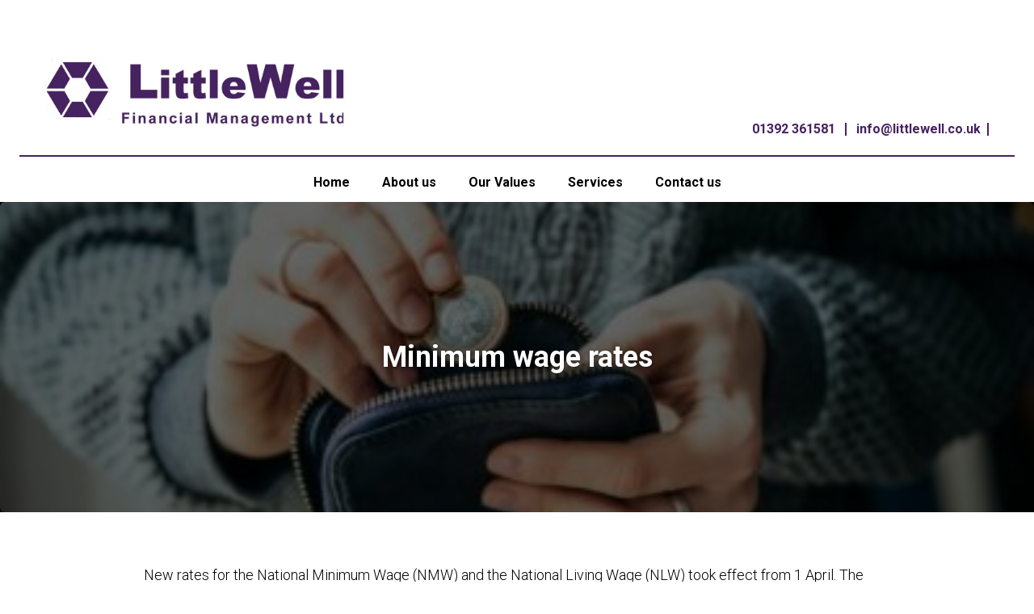

--- FILE ---
content_type: text/html; charset=UTF-8
request_url: https://littlewell.co.uk/business-news/minimum-wage-rates/
body_size: 8309
content:
<!doctype html>
<html lang="en" class="no-js">
<head>
    <meta charset="UTF-8">
    <meta name="viewport"
          content="width=device-width, user-scalable=no, initial-scale=1.0, maximum-scale=1.0, minimum-scale=1.0">
    <meta http-equiv="X-UA-Compatible" content="ie=edge">
    
    <title>Minimum wage rates - Littlewell Financial Management</title>
    <script>document.documentElement.className = document.documentElement.className.replace(/\bno-js\b/, 'js');</script> 
    <link href="https://fonts.googleapis.com/css2?family=Playfair+Display&display=swap" rel="stylesheet">      
    <link rel="stylesheet" href="https://cdnjs.cloudflare.com/ajax/libs/font-awesome/6.7.2/css/all.min.css" integrity="sha512-Evv84Mr4kqVGRNSgIGL/F/aIDqQb7xQ2vcrdIwxfjThSH8CSR7PBEakCr51Ck+w+/U6swU2Im1vVX0SVk9ABhg==" crossorigin="anonymous" referrerpolicy="no-referrer" />
    <link rel="stylesheet" href="https://cdnjs.cloudflare.com/ajax/libs/animate.css/3.7.2/animate.min.css">
	<meta name='robots' content='index, follow, max-image-preview:large, max-snippet:-1, max-video-preview:-1' />
	<style>img:is([sizes="auto" i], [sizes^="auto," i]) { contain-intrinsic-size: 3000px 1500px }</style>
	
	<!-- This site is optimized with the Yoast SEO plugin v21.1 - https://yoast.com/wordpress/plugins/seo/ -->
	<title>Minimum wage rates - Littlewell Financial Management</title>
	<link rel="canonical" href="https://littlewell.co.uk/business-news/minimum-wage-rates/" />
	<meta property="og:locale" content="en_US" />
	<meta property="og:type" content="article" />
	<meta property="og:title" content="Minimum wage rates - Littlewell Financial Management" />
	<meta property="og:description" content="New rates for the National Minimum Wage (NMW) and the National Living Wage (NLW) took effect from 1 April. The..." />
	<meta property="og:url" content="https://littlewell.co.uk/business-news/minimum-wage-rates/" />
	<meta property="og:site_name" content="Littlewell Financial Management" />
	<meta property="og:image" content="https://assets.tomdplatform.co.uk/wp-content/uploads/sites/20/2020/08/26105135/row-of-new-build-houses-indicating-property-market-recovery.jpg" />
	<meta property="og:image:width" content="724" />
	<meta property="og:image:height" content="483" />
	<meta property="og:image:type" content="image/jpeg" />
	<meta name="twitter:card" content="summary_large_image" />
	<script type="application/ld+json" class="yoast-schema-graph">{"@context":"https://schema.org","@graph":[{"@type":"WebPage","@id":"https://littlewell.co.uk/business-news/minimum-wage-rates/","url":"https://littlewell.co.uk/business-news/minimum-wage-rates/","name":"Minimum wage rates - Littlewell Financial Management","isPartOf":{"@id":"https://littlewell.co.uk/#website"},"primaryImageOfPage":{"@id":"https://littlewell.co.uk/business-news/minimum-wage-rates/#primaryimage"},"image":{"@id":"https://littlewell.co.uk/business-news/minimum-wage-rates/#primaryimage"},"thumbnailUrl":"https://assets.tomdplatform.co.uk/wp-content/uploads/sites/20/2020/08/26105135/row-of-new-build-houses-indicating-property-market-recovery.jpg","datePublished":"2021-05-03T13:32:05+00:00","dateModified":"2021-05-03T13:32:05+00:00","breadcrumb":{"@id":"https://littlewell.co.uk/business-news/minimum-wage-rates/#breadcrumb"},"inLanguage":"en-US","potentialAction":[{"@type":"ReadAction","target":["https://littlewell.co.uk/business-news/minimum-wage-rates/"]}]},{"@type":"ImageObject","inLanguage":"en-US","@id":"https://littlewell.co.uk/business-news/minimum-wage-rates/#primaryimage","url":"https://assets.tomdplatform.co.uk/wp-content/uploads/sites/20/2020/08/26105135/row-of-new-build-houses-indicating-property-market-recovery.jpg","contentUrl":"https://assets.tomdplatform.co.uk/wp-content/uploads/sites/20/2020/08/26105135/row-of-new-build-houses-indicating-property-market-recovery.jpg","width":724,"height":483,"caption":"Modern New Terraced Houses"},{"@type":"BreadcrumbList","@id":"https://littlewell.co.uk/business-news/minimum-wage-rates/#breadcrumb","itemListElement":[{"@type":"ListItem","position":1,"name":"Home","item":"https://littlewell.co.uk/"},{"@type":"ListItem","position":2,"name":"Business News","item":"https://littlewell.co.uk/business-news/"},{"@type":"ListItem","position":3,"name":"Minimum wage rates"}]},{"@type":"WebSite","@id":"https://littlewell.co.uk/#website","url":"https://littlewell.co.uk/","name":"Littlewell Financial Management","description":"Just another TOMD Platform Sites site","potentialAction":[{"@type":"SearchAction","target":{"@type":"EntryPoint","urlTemplate":"https://littlewell.co.uk/?s={search_term_string}"},"query-input":"required name=search_term_string"}],"inLanguage":"en-US"}]}</script>
	<!-- / Yoast SEO plugin. -->


<link rel='dns-prefetch' href='//littlewell.co.uk' />
<link rel='dns-prefetch' href='//cdnjs.cloudflare.com' />
<link rel='dns-prefetch' href='//fonts.googleapis.com' />
<link rel='dns-prefetch' href='//use.fontawesome.com' />
<style id="pri-colors-css">html{ --pri-color: rgba(70,34,96, 1); --pri-color-hover: rgba(40,4,66, 1); --pri-color-a10: rgba(70,34,96, .1); --pri-color-a30: rgba(70,34,96, .3); }.text-pri{--text-opacity: 1; color:#462260; color: rgba(70,34,96, var(--text-opacity));}.bg-pri{--tw-bg-opacity: 1; background-color:#462260; background-color: rgba(70,34,96, var(--tw-bg-opacity));}.border-pri{--border-opacity: 1; border-color:#462260; border-color: rgba(70,34,96, var(--border-opacity));}.to-pri{--tw-gradient-to:#462260;}.from-pri{--tw-gradient-from: #462260;--tw-gradient-stops: var(--tw-gradient-from),var(--tw-gradient-to,rgba(70,34,96,0));}.hover\:text-pri:hover{--tw-text-opacity: 1; color: rgba(70,34,96, var(--tw-text-opacity))}</style><style id="sec-colors-css">html{ --sec-color: rgba(130,130,130, 1); --sec-color-hover: rgba(100,100,100, 1); --sec-color-a10: rgba(130,130,130, .1); --sec-color-a30: rgba(130,130,130, .3); }.text-sec{--text-opacity: 1; color:#828282; color: rgba(130,130,130, var(--text-opacity));}.bg-sec{--tw-bg-opacity: 1; background-color:#828282; background-color: rgba(130,130,130, var(--tw-bg-opacity));}.border-sec{--border-opacity: 1; border-color:#828282; border-color: rgba(130,130,130, var(--border-opacity));}.to-sec{--tw-gradient-to:#828282;}.from-sec{--tw-gradient-from: #828282;--tw-gradient-stops: var(--tw-gradient-from),var(--tw-gradient-to,rgba(130,130,130,0));}.hover\:text-sec:hover{--tw-text-opacity: 1; color: rgba(130,130,130, var(--tw-text-opacity))}</style><style id="ter-colors-css">html{ --ter-color: rgba(70,34,96, 1); --ter-color-hover: rgba(40,4,66, 1); --ter-color-a10: rgba(70,34,96, .1); --ter-color-a30: rgba(70,34,96, .3); }.text-ter{--text-opacity: 1; color:#462260; color: rgba(70,34,96, var(--text-opacity));}.bg-ter{--tw-bg-opacity: 1; background-color:#462260; background-color: rgba(70,34,96, var(--tw-bg-opacity));}.border-ter{--border-opacity: 1; border-color:#462260; border-color: rgba(70,34,96, var(--border-opacity));}.to-ter{--tw-gradient-to:#462260;}.from-ter{--tw-gradient-from: #462260;--tw-gradient-stops: var(--tw-gradient-from),var(--tw-gradient-to,rgba(70,34,96,0));}.hover\:text-ter:hover{--tw-text-opacity: 1; color: rgba(70,34,96, var(--tw-text-opacity))}</style><link rel='stylesheet' id='tomd-animations-animate_css-css' href='//cdnjs.cloudflare.com/ajax/libs/animate.css/4.1.1/animate.min.css?ver=6.8.3' type='text/css' media='all' />
<link rel='stylesheet' id='tomd-animations-site_animation_css-css' href='https://littlewell.co.uk/wp-content/plugins/tomd-animation/inc/../css/site-animation.css?ver=6.8.3' type='text/css' media='all' />
<link rel='stylesheet' id='wp-block-library-css' href='https://littlewell.co.uk/wp-includes/css/dist/block-library/style.min.css?ver=6.8.3' type='text/css' media='all' />
<style id='classic-theme-styles-inline-css' type='text/css'>
/*! This file is auto-generated */
.wp-block-button__link{color:#fff;background-color:#32373c;border-radius:9999px;box-shadow:none;text-decoration:none;padding:calc(.667em + 2px) calc(1.333em + 2px);font-size:1.125em}.wp-block-file__button{background:#32373c;color:#fff;text-decoration:none}
</style>
<link rel='stylesheet' id='fontawesome-free-css' href='https://littlewell.co.uk/wp-content/plugins/getwid/vendors/fontawesome-free/css/all.min.css?ver=5.5.0' type='text/css' media='all' />
<link rel='stylesheet' id='slick-css' href='https://littlewell.co.uk/wp-content/plugins/getwid/vendors/slick/slick/slick.min.css?ver=1.9.0' type='text/css' media='all' />
<link rel='stylesheet' id='slick-theme-css' href='https://littlewell.co.uk/wp-content/plugins/getwid/vendors/slick/slick/slick-theme.min.css?ver=1.9.0' type='text/css' media='all' />
<link rel='stylesheet' id='magnific-popup-css' href='https://littlewell.co.uk/wp-content/plugins/getwid/vendors/magnific-popup/magnific-popup.min.css?ver=1.1.0' type='text/css' media='all' />
<link rel='stylesheet' id='getwid-blocks-css' href='https://littlewell.co.uk/wp-content/plugins/getwid/assets/css/blocks.style.css?ver=1.6.4' type='text/css' media='all' />
<style id='global-styles-inline-css' type='text/css'>
:root{--wp--preset--aspect-ratio--square: 1;--wp--preset--aspect-ratio--4-3: 4/3;--wp--preset--aspect-ratio--3-4: 3/4;--wp--preset--aspect-ratio--3-2: 3/2;--wp--preset--aspect-ratio--2-3: 2/3;--wp--preset--aspect-ratio--16-9: 16/9;--wp--preset--aspect-ratio--9-16: 9/16;--wp--preset--color--black: #000000;--wp--preset--color--cyan-bluish-gray: #abb8c3;--wp--preset--color--white: #ffffff;--wp--preset--color--pale-pink: #f78da7;--wp--preset--color--vivid-red: #cf2e2e;--wp--preset--color--luminous-vivid-orange: #ff6900;--wp--preset--color--luminous-vivid-amber: #fcb900;--wp--preset--color--light-green-cyan: #7bdcb5;--wp--preset--color--vivid-green-cyan: #00d084;--wp--preset--color--pale-cyan-blue: #8ed1fc;--wp--preset--color--vivid-cyan-blue: #0693e3;--wp--preset--color--vivid-purple: #9b51e0;--wp--preset--gradient--vivid-cyan-blue-to-vivid-purple: linear-gradient(135deg,rgba(6,147,227,1) 0%,rgb(155,81,224) 100%);--wp--preset--gradient--light-green-cyan-to-vivid-green-cyan: linear-gradient(135deg,rgb(122,220,180) 0%,rgb(0,208,130) 100%);--wp--preset--gradient--luminous-vivid-amber-to-luminous-vivid-orange: linear-gradient(135deg,rgba(252,185,0,1) 0%,rgba(255,105,0,1) 100%);--wp--preset--gradient--luminous-vivid-orange-to-vivid-red: linear-gradient(135deg,rgba(255,105,0,1) 0%,rgb(207,46,46) 100%);--wp--preset--gradient--very-light-gray-to-cyan-bluish-gray: linear-gradient(135deg,rgb(238,238,238) 0%,rgb(169,184,195) 100%);--wp--preset--gradient--cool-to-warm-spectrum: linear-gradient(135deg,rgb(74,234,220) 0%,rgb(151,120,209) 20%,rgb(207,42,186) 40%,rgb(238,44,130) 60%,rgb(251,105,98) 80%,rgb(254,248,76) 100%);--wp--preset--gradient--blush-light-purple: linear-gradient(135deg,rgb(255,206,236) 0%,rgb(152,150,240) 100%);--wp--preset--gradient--blush-bordeaux: linear-gradient(135deg,rgb(254,205,165) 0%,rgb(254,45,45) 50%,rgb(107,0,62) 100%);--wp--preset--gradient--luminous-dusk: linear-gradient(135deg,rgb(255,203,112) 0%,rgb(199,81,192) 50%,rgb(65,88,208) 100%);--wp--preset--gradient--pale-ocean: linear-gradient(135deg,rgb(255,245,203) 0%,rgb(182,227,212) 50%,rgb(51,167,181) 100%);--wp--preset--gradient--electric-grass: linear-gradient(135deg,rgb(202,248,128) 0%,rgb(113,206,126) 100%);--wp--preset--gradient--midnight: linear-gradient(135deg,rgb(2,3,129) 0%,rgb(40,116,252) 100%);--wp--preset--font-size--small: 13px;--wp--preset--font-size--medium: 20px;--wp--preset--font-size--large: 36px;--wp--preset--font-size--x-large: 42px;--wp--preset--spacing--20: 0.44rem;--wp--preset--spacing--30: 0.67rem;--wp--preset--spacing--40: 1rem;--wp--preset--spacing--50: 1.5rem;--wp--preset--spacing--60: 2.25rem;--wp--preset--spacing--70: 3.38rem;--wp--preset--spacing--80: 5.06rem;--wp--preset--shadow--natural: 6px 6px 9px rgba(0, 0, 0, 0.2);--wp--preset--shadow--deep: 12px 12px 50px rgba(0, 0, 0, 0.4);--wp--preset--shadow--sharp: 6px 6px 0px rgba(0, 0, 0, 0.2);--wp--preset--shadow--outlined: 6px 6px 0px -3px rgba(255, 255, 255, 1), 6px 6px rgba(0, 0, 0, 1);--wp--preset--shadow--crisp: 6px 6px 0px rgba(0, 0, 0, 1);}:where(.is-layout-flex){gap: 0.5em;}:where(.is-layout-grid){gap: 0.5em;}body .is-layout-flex{display: flex;}.is-layout-flex{flex-wrap: wrap;align-items: center;}.is-layout-flex > :is(*, div){margin: 0;}body .is-layout-grid{display: grid;}.is-layout-grid > :is(*, div){margin: 0;}:where(.wp-block-columns.is-layout-flex){gap: 2em;}:where(.wp-block-columns.is-layout-grid){gap: 2em;}:where(.wp-block-post-template.is-layout-flex){gap: 1.25em;}:where(.wp-block-post-template.is-layout-grid){gap: 1.25em;}.has-black-color{color: var(--wp--preset--color--black) !important;}.has-cyan-bluish-gray-color{color: var(--wp--preset--color--cyan-bluish-gray) !important;}.has-white-color{color: var(--wp--preset--color--white) !important;}.has-pale-pink-color{color: var(--wp--preset--color--pale-pink) !important;}.has-vivid-red-color{color: var(--wp--preset--color--vivid-red) !important;}.has-luminous-vivid-orange-color{color: var(--wp--preset--color--luminous-vivid-orange) !important;}.has-luminous-vivid-amber-color{color: var(--wp--preset--color--luminous-vivid-amber) !important;}.has-light-green-cyan-color{color: var(--wp--preset--color--light-green-cyan) !important;}.has-vivid-green-cyan-color{color: var(--wp--preset--color--vivid-green-cyan) !important;}.has-pale-cyan-blue-color{color: var(--wp--preset--color--pale-cyan-blue) !important;}.has-vivid-cyan-blue-color{color: var(--wp--preset--color--vivid-cyan-blue) !important;}.has-vivid-purple-color{color: var(--wp--preset--color--vivid-purple) !important;}.has-black-background-color{background-color: var(--wp--preset--color--black) !important;}.has-cyan-bluish-gray-background-color{background-color: var(--wp--preset--color--cyan-bluish-gray) !important;}.has-white-background-color{background-color: var(--wp--preset--color--white) !important;}.has-pale-pink-background-color{background-color: var(--wp--preset--color--pale-pink) !important;}.has-vivid-red-background-color{background-color: var(--wp--preset--color--vivid-red) !important;}.has-luminous-vivid-orange-background-color{background-color: var(--wp--preset--color--luminous-vivid-orange) !important;}.has-luminous-vivid-amber-background-color{background-color: var(--wp--preset--color--luminous-vivid-amber) !important;}.has-light-green-cyan-background-color{background-color: var(--wp--preset--color--light-green-cyan) !important;}.has-vivid-green-cyan-background-color{background-color: var(--wp--preset--color--vivid-green-cyan) !important;}.has-pale-cyan-blue-background-color{background-color: var(--wp--preset--color--pale-cyan-blue) !important;}.has-vivid-cyan-blue-background-color{background-color: var(--wp--preset--color--vivid-cyan-blue) !important;}.has-vivid-purple-background-color{background-color: var(--wp--preset--color--vivid-purple) !important;}.has-black-border-color{border-color: var(--wp--preset--color--black) !important;}.has-cyan-bluish-gray-border-color{border-color: var(--wp--preset--color--cyan-bluish-gray) !important;}.has-white-border-color{border-color: var(--wp--preset--color--white) !important;}.has-pale-pink-border-color{border-color: var(--wp--preset--color--pale-pink) !important;}.has-vivid-red-border-color{border-color: var(--wp--preset--color--vivid-red) !important;}.has-luminous-vivid-orange-border-color{border-color: var(--wp--preset--color--luminous-vivid-orange) !important;}.has-luminous-vivid-amber-border-color{border-color: var(--wp--preset--color--luminous-vivid-amber) !important;}.has-light-green-cyan-border-color{border-color: var(--wp--preset--color--light-green-cyan) !important;}.has-vivid-green-cyan-border-color{border-color: var(--wp--preset--color--vivid-green-cyan) !important;}.has-pale-cyan-blue-border-color{border-color: var(--wp--preset--color--pale-cyan-blue) !important;}.has-vivid-cyan-blue-border-color{border-color: var(--wp--preset--color--vivid-cyan-blue) !important;}.has-vivid-purple-border-color{border-color: var(--wp--preset--color--vivid-purple) !important;}.has-vivid-cyan-blue-to-vivid-purple-gradient-background{background: var(--wp--preset--gradient--vivid-cyan-blue-to-vivid-purple) !important;}.has-light-green-cyan-to-vivid-green-cyan-gradient-background{background: var(--wp--preset--gradient--light-green-cyan-to-vivid-green-cyan) !important;}.has-luminous-vivid-amber-to-luminous-vivid-orange-gradient-background{background: var(--wp--preset--gradient--luminous-vivid-amber-to-luminous-vivid-orange) !important;}.has-luminous-vivid-orange-to-vivid-red-gradient-background{background: var(--wp--preset--gradient--luminous-vivid-orange-to-vivid-red) !important;}.has-very-light-gray-to-cyan-bluish-gray-gradient-background{background: var(--wp--preset--gradient--very-light-gray-to-cyan-bluish-gray) !important;}.has-cool-to-warm-spectrum-gradient-background{background: var(--wp--preset--gradient--cool-to-warm-spectrum) !important;}.has-blush-light-purple-gradient-background{background: var(--wp--preset--gradient--blush-light-purple) !important;}.has-blush-bordeaux-gradient-background{background: var(--wp--preset--gradient--blush-bordeaux) !important;}.has-luminous-dusk-gradient-background{background: var(--wp--preset--gradient--luminous-dusk) !important;}.has-pale-ocean-gradient-background{background: var(--wp--preset--gradient--pale-ocean) !important;}.has-electric-grass-gradient-background{background: var(--wp--preset--gradient--electric-grass) !important;}.has-midnight-gradient-background{background: var(--wp--preset--gradient--midnight) !important;}.has-small-font-size{font-size: var(--wp--preset--font-size--small) !important;}.has-medium-font-size{font-size: var(--wp--preset--font-size--medium) !important;}.has-large-font-size{font-size: var(--wp--preset--font-size--large) !important;}.has-x-large-font-size{font-size: var(--wp--preset--font-size--x-large) !important;}
:where(.wp-block-post-template.is-layout-flex){gap: 1.25em;}:where(.wp-block-post-template.is-layout-grid){gap: 1.25em;}
:where(.wp-block-columns.is-layout-flex){gap: 2em;}:where(.wp-block-columns.is-layout-grid){gap: 2em;}
:root :where(.wp-block-pullquote){font-size: 1.5em;line-height: 1.6;}
</style>
<link rel='stylesheet' id='fancybox-css' href='https://littlewell.co.uk/wp-content/plugins/hd-acf-gutenberg-blocks/assets/css/vendor/fancybox.min.css?ver=3.5.2' type='text/css' media='all' />
<link rel='stylesheet' id='hd_gb_blocks_css-css' href='https://littlewell.co.uk/wp-content/plugins/hd-acf-gutenberg-blocks/assets/css/hd-gb-blocks.css?ver=6.8.3' type='text/css' media='all' />
<link rel='stylesheet' id='body_font_stack-css' href='https://fonts.googleapis.com/css?family=Roboto%3A300%2C300i%2C400%2C400i%2C700%2C700i&#038;ver=6.8.3' type='text/css' media='all' />
<link rel='stylesheet' id='tomdcore_styles-css' href='https://littlewell.co.uk/wp-content/themes/tomdcore-v2/assets/css/core.css?ver=1642695000' type='text/css' media='all' />
<link rel='stylesheet' id='dashicons-css' href='https://littlewell.co.uk/wp-includes/css/dashicons.min.css?ver=6.8.3' type='text/css' media='all' />
<link rel='stylesheet' id='app-css' href='https://littlewell.co.uk/wp-content/themes/tomd-saturn/build/css/app.css?ver=1740416846' type='text/css' media='all' />
<link rel='stylesheet' id='font-awesome-official-css' href='https://use.fontawesome.com/releases/v6.5.1/css/all.css' type='text/css' media='all' integrity="sha384-t1nt8BQoYMLFN5p42tRAtuAAFQaCQODekUVeKKZrEnEyp4H2R0RHFz0KWpmj7i8g" crossorigin="anonymous" />
<link rel='stylesheet' id='font-awesome-official-v4shim-css' href='https://use.fontawesome.com/releases/v6.5.1/css/v4-shims.css' type='text/css' media='all' integrity="sha384-5Jfdy0XO8+vjCRofsSnGmxGSYjLfsjjTOABKxVr8BkfvlaAm14bIJc7Jcjfq/xQI" crossorigin="anonymous" />
<script type="text/javascript" src="https://littlewell.co.uk/wp-includes/js/jquery/jquery.min.js?ver=3.7.1" id="jquery-core-js"></script>
<script type="text/javascript" src="https://littlewell.co.uk/wp-includes/js/jquery/jquery-migrate.min.js?ver=3.4.1" id="jquery-migrate-js"></script>
<link rel="https://api.w.org/" href="https://littlewell.co.uk/wp-json/" /><link rel="alternate" title="JSON" type="application/json" href="https://littlewell.co.uk/wp-json/wp/v2/hd_business_news/1487" /><link rel="EditURI" type="application/rsd+xml" title="RSD" href="https://littlewell.co.uk/xmlrpc.php?rsd" />
<meta name="generator" content="WordPress 6.8.3" />
<link rel='shortlink' href='https://littlewell.co.uk/?p=1487' />
<link rel="alternate" title="oEmbed (JSON)" type="application/json+oembed" href="https://littlewell.co.uk/wp-json/oembed/1.0/embed?url=https%3A%2F%2Flittlewell.co.uk%2Fbusiness-news%2Fminimum-wage-rates%2F" />
<link rel="alternate" title="oEmbed (XML)" type="text/xml+oembed" href="https://littlewell.co.uk/wp-json/oembed/1.0/embed?url=https%3A%2F%2Flittlewell.co.uk%2Fbusiness-news%2Fminimum-wage-rates%2F&#038;format=xml" />

	<style>
		:root {
			--primary-color: #462260;
			--secondary-color: #828282;
			--hero-image-opacity: 0.4;
			--body-font-color: #000000;
			--body-font-family: 'Roboto', sans-serif;
			--heading-font-family: 'Roboto', sans-serif;
		}
	</style>

	</head>
<body class="wp-singular hd_business_news-template-default single single-hd_business_news postid-1487 wp-theme-tomdcore-v2 wp-child-theme-tomd-saturn site-level-2 is--deployed-content">

<div class="secondary-header has-bg-color">
    <div class="container mx-auto flex items-center md:h-12 justify-center md:justify-end">
    </div>
</div>
<!-- Site header markup goes here -->
<div class="secondary-header has-bg-color">
    <div class="container mx-auto">
        <div class="border-b-2 border-pri flex items-end p-6 mb-2">
            <a class="block" href="https://littlewell.co.uk">
            <img src="https://assets.tomdplatform.co.uk/wp-content/uploads/sites/177/2024/02/21111334/logo20littlewell.jpg" alt="Logo" class="h-20 md:h-24 w-auto" />
    </a>            <div class="ml-auto flex items-center text-pri">
    <div class="hidden md:block mr-4 text-sec">
            </div>
    <ul class="md:flex items-center hidden md:text-sm lg:text-base  border-ter pl-3">
                <li class="mr-3 pr-3 border-r-2 border-ter leading-none contact-details__item---telprimary">
            <a class="text-pri font-bold" href="tel:01392361581">01392 361581</a>
        </li>
                                <li class="mr-2 pr-2 border-r-2 border-ter leading-none">
            <a class="text-pri font-bold" href="mailto:info@littlewell.co.uk">info@littlewell.co.uk</a>
        </li>
            </ul>
    <div class="tomd-nav-curtain fixed z-50 inset-0 bg-black bg-opacity-70 transition-opacity duration-200 opacity-0">
        <div class="container mx-auto py-6">
            <div class="h-20 flex items-end px-6 text-white relative z-10">
                <div class="flex justify-end items-center flex-grow">
                    <div class="flex items-center">
    <input id="top-search-show-0" name="top-search-toggle-0" type="radio" class="hidden"  />
    <form method="get" action="https://littlewell.co.uk/" class="z-10 px-6 pt-10 pb-6 lg:p-0 fixed lg:static inset-0 bottom-auto lg:inset-auto bg-sec bg-opacity-95 lg:bg-opacity-100 text-white items-center hidden follow-checked:flex lg:ml-2 pr-3">
        <div class="relative mr-2 flex-grow lg:flex-grow-0">
            <input name="s" class="bg-white text-sec lg:text-white rounded-sm lg:bg-transparent py-1 pl-3 pr-7 outline-none w-full" type="text" value="" />
            <button type="submit" class="w-4 absolute top-2.5 right-2 text-sec lg:text-white">
                <svg class="fill-current w-full h-auto" width="24" height="24" viewBox="0 0 20 20" xmlns="http://www.w3.org/2000/svg"><path fill-rule="evenodd" d="M8 4a4 4 0 100 8 4 4 0 000-8zM2 8a6 6 0 1110.89 3.476l4.817 4.817a1 1 0 01-1.414 1.414l-4.816-4.816A6 6 0 012 8z" clip-rule="evenodd"></path></svg>            </button>
        </div>
        <label class="block w-6 cursor-pointer" for="top-search-hide-0">
            <svg class="fill-current w-full h-auto" width="24" height="24" viewBox="0 0 20 20" xmlns="http://www.w3.org/2000/svg"><path fill-rule="evenodd" d="M4.293 4.293a1 1 0 011.414 0L10 8.586l4.293-4.293a1 1 0 111.414 1.414L11.414 10l4.293 4.293a1 1 0 01-1.414 1.414L10 11.414l-4.293 4.293a1 1 0 01-1.414-1.414L8.586 10 4.293 5.707a1 1 0 010-1.414z" clip-rule="evenodd"></path></svg>        </label>
    </form>
    <input id="top-search-hide-0" name="top-search-toggle-0" type="radio" class="hidden"  checked='checked' />
    <label class="w-8 h-8 hidden follow-checked:flex items-center justify-center cursor-pointer" for="top-search-show-0">
        <span class="block w-6">
            <svg class="fill-current w-full h-auto" width="24" height="24" viewBox="0 0 20 20" xmlns="http://www.w3.org/2000/svg"><path fill-rule="evenodd" d="M8 4a4 4 0 100 8 4 4 0 000-8zM2 8a6 6 0 1110.89 3.476l4.817 4.817a1 1 0 01-1.414 1.414l-4.816-4.816A6 6 0 012 8z" clip-rule="evenodd"></path></svg>        </span>
    </label>
</div>                    <div class="border-l-2 border-white h-4 md:hidden"></div>
                    <button type="button" class="tomd-nav-close p-2 -mr-2">
                        <svg class="w-6 h-6 fill-current" viewBox="0 0 20 20" xmlns="http://www.w3.org/2000/svg"><path fill-rule="evenodd" d="M4.293 4.293a1 1 0 011.414 0L10 8.586l4.293-4.293a1 1 0 111.414 1.414L11.414 10l4.293 4.293a1 1 0 01-1.414 1.414L10 11.414l-4.293 4.293a1 1 0 01-1.414-1.414L8.586 10 4.293 5.707a1 1 0 010-1.414z" clip-rule="evenodd"></path></svg>
                    </button>
                </div>
            </div>
        </div>
        <div class="tomd-nav-toast transform transition-transform duration-200 -translate-x-full bg-sec bg-opacity-95 text-white absolute inset-0 right-auto w-full flex flex-col">
            <div class="flex flex-none">
                <a class="block px-12 py-6" href="https://littlewell.co.uk">
            Upload Logo
    </a>            </div>
            <div class="overflow-auto flex-grow px-6">
            <div class="menu-main-container"><ul id="menu-main" class="tomd-nav-mobile border-b-2"><li id="menu-item-24" class="menu-item menu-item-type-post_type menu-item-object-page menu-item-home menu-item-24 flex flex-wrap border-t-2"><a href="https://littlewell.co.uk/" class="block px-4 py-2 flex-grow">Home</a></li>
<li id="menu-item-23" class="menu-item menu-item-type-post_type menu-item-object-page menu-item-23 flex flex-wrap border-t-2"><a href="https://littlewell.co.uk/about-us/" class="block px-4 py-2 flex-grow">About us</a></li>
<li id="menu-item-2778" class="menu-item menu-item-type-post_type menu-item-object-page menu-item-2778 flex flex-wrap border-t-2"><a href="https://littlewell.co.uk/our-values/" class="block px-4 py-2 flex-grow">Our Values</a></li>
<li id="menu-item-322" class="menu-item menu-item-type-post_type_archive menu-item-object-hd_service menu-item-322 flex flex-wrap border-t-2"><a href="https://littlewell.co.uk/services/" class="block px-4 py-2 flex-grow">Services</a></li>
<li id="menu-item-2753" class="menu-item menu-item-type-post_type menu-item-object-page menu-item-2753 flex flex-wrap border-t-2"><a href="https://littlewell.co.uk/contact-us/" class="block px-4 py-2 flex-grow">Contact us</a></li>
</ul></div>            </div>
            <div class="flex justify-center py-4">
                            </div>
        </div>
    </div>
        <div class="flex items-center">
    <input id="top-search-show-1" name="top-search-toggle-1" type="radio" class="hidden"  />
    <form method="get" action="https://littlewell.co.uk/" class="z-10 px-6 pt-10 pb-6 lg:p-0 fixed lg:static inset-0 bottom-auto lg:inset-auto bg-sec bg-opacity-95 lg:bg-opacity-100 text-white items-center hidden follow-checked:flex lg:ml-2 pr-3">
        <div class="relative mr-2 flex-grow lg:flex-grow-0">
            <input name="s" class="bg-white text-sec lg:text-white rounded-sm lg:bg-transparent py-1 pl-3 pr-7 outline-none w-full" type="text" value="" />
            <button type="submit" class="w-4 absolute top-2.5 right-2 text-sec lg:text-white">
                <svg class="fill-current w-full h-auto" width="24" height="24" viewBox="0 0 20 20" xmlns="http://www.w3.org/2000/svg"><path fill-rule="evenodd" d="M8 4a4 4 0 100 8 4 4 0 000-8zM2 8a6 6 0 1110.89 3.476l4.817 4.817a1 1 0 01-1.414 1.414l-4.816-4.816A6 6 0 012 8z" clip-rule="evenodd"></path></svg>            </button>
        </div>
        <label class="block w-6 cursor-pointer" for="top-search-hide-1">
            <svg class="fill-current w-full h-auto" width="24" height="24" viewBox="0 0 20 20" xmlns="http://www.w3.org/2000/svg"><path fill-rule="evenodd" d="M4.293 4.293a1 1 0 011.414 0L10 8.586l4.293-4.293a1 1 0 111.414 1.414L11.414 10l4.293 4.293a1 1 0 01-1.414 1.414L10 11.414l-4.293 4.293a1 1 0 01-1.414-1.414L8.586 10 4.293 5.707a1 1 0 010-1.414z" clip-rule="evenodd"></path></svg>        </label>
    </form>
    <input id="top-search-hide-1" name="top-search-toggle-1" type="radio" class="hidden"  checked='checked' />
    <label class="w-8 h-8 hidden follow-checked:flex items-center justify-center cursor-pointer" for="top-search-show-1">
        <span class="block w-6">
            <svg class="fill-current w-full h-auto" width="24" height="24" viewBox="0 0 20 20" xmlns="http://www.w3.org/2000/svg"><path fill-rule="evenodd" d="M8 4a4 4 0 100 8 4 4 0 000-8zM2 8a6 6 0 1110.89 3.476l4.817 4.817a1 1 0 01-1.414 1.414l-4.816-4.816A6 6 0 012 8z" clip-rule="evenodd"></path></svg>        </span>
    </label>
</div>    <div class="border-l-2 border-ter h-4 md:hidden"></div>
    <button type="button" class="tomd-nav-open md:hidden p-2 -mr-2">
        <svg class="w-6 h-6 text-pri fill-current transform" viewBox="0 0 20 20" xmlns="http://www.w3.org/2000/svg"><path fill-rule="evenodd" d="M3 5a1 1 0 011-1h12a1 1 0 110 2H4a1 1 0 01-1-1zM3 10a1 1 0 011-1h12a1 1 0 110 2H4a1 1 0 01-1-1zM3 15a1 1 0 011-1h12a1 1 0 110 2H4a1 1 0 01-1-1z" clip-rule="evenodd"></path></svg>
    </button>
</div>        </div>
        <div class="hidden md:flex justify-center text-base">
            <div class="menu-main-container"><ul id="menu-main-1" class="tomd-nav flex font-bold"><li class="menu-item menu-item-type-post_type menu-item-object-page menu-item-home menu-item-24 flex relative justify-center transition-colors duration-200"><a href="https://littlewell.co.uk/" class="block py-3 flex-none whitespace-nowrap  px-3 lg:px-5 hover:text-sec focus:text-sec">Home</a></li>
<li class="menu-item menu-item-type-post_type menu-item-object-page menu-item-23 flex relative justify-center transition-colors duration-200"><a href="https://littlewell.co.uk/about-us/" class="block py-3 flex-none whitespace-nowrap  px-3 lg:px-5 hover:text-sec focus:text-sec">About us</a></li>
<li class="menu-item menu-item-type-post_type menu-item-object-page menu-item-2778 flex relative justify-center transition-colors duration-200"><a href="https://littlewell.co.uk/our-values/" class="block py-3 flex-none whitespace-nowrap  px-3 lg:px-5 hover:text-sec focus:text-sec">Our Values</a></li>
<li class="menu-item menu-item-type-post_type_archive menu-item-object-hd_service menu-item-322 flex relative justify-center transition-colors duration-200"><a href="https://littlewell.co.uk/services/" class="block py-3 flex-none whitespace-nowrap  px-3 lg:px-5 hover:text-sec focus:text-sec">Services</a></li>
<li class="menu-item menu-item-type-post_type menu-item-object-page menu-item-2753 flex relative justify-center transition-colors duration-200"><a href="https://littlewell.co.uk/contact-us/" class="block py-3 flex-none whitespace-nowrap  px-3 lg:px-5 hover:text-sec focus:text-sec">Contact us</a></li>
</ul></div>        </div>
    </div>
</div>
<div class="post-featured-image">
    <div class="post-title">Minimum wage rates</div>
    <img src="https://cdn.contentdeployment.co.uk/wp-content/uploads/sites/2/2021/06/08133156/admin-ajax-15.jpg" class="mb-4" />
</div>

<!-- The Page Content -->
<div class="content container mx-auto py-12">
    <div class="wp-content">
        <div class="lg:w-3/4 mx-auto">
                        <div class="hd-block hd-block-paragraph">
<p> New rates for the National Minimum Wage (NMW) and the National Living Wage (NLW) took effect from 1 April. The NMW rose from £8.20 to £8.36, while the NLW increased from £8.72 to £8.91. The NLW now applies to 23- and 24-year-olds for the first time, not just those aged 25 and over.  </p>
</div>

<div class="hd-block hd-block-paragraph">
<p><strong><em>All details are correct at the time of writing (12 April 2021)</em></strong></p>
</div>        </div>
    </div>
</div>

</div>


</div><!-- // site-content -->

<footer class="site-footer template--footer-default relative" id="site-footer">
	<svg class="absolute bottom-full block text-sec w-full h-auto fill-current" viewBox="0 0 1440 31">
		<path d="M0,31V0c0,0,47.6,55,637.4,16.3S1440,31,1440,31H0z"/>
	</svg>
	<div class="bg-sec text-white">
        <div class="container mx-auto px-4 text-sm pt-8 pb-12 flex flex-col items-center text-center">
										<div class="mb-2">
					<div id="text-2" class="widget widget_text">			<div class="textwidget"><p class="p1"><span class="s1">Littlewell Financial Management Ltd</span> is registered in England &amp; Wales no. 09324887. Registered office, Charlton House, 32 High Street, Cullompton, Devon, EX15 1AE.</p>
<p>Authorised and regulated by the Financial Conduct Authority. <span class="s1">Littlewell Financial Management Ltd</span> is entered on the Financial Services Register <a href="https://register.fca.org.uk/s/" target="_blank" rel="noopener">https://register.fca.org.uk/</a> under reference 667696. If you wish to register a complaint, please write to us at the address above or email us at <a href="mailto:info@littlewell.co.uk">info@littlewell.co.uk</a></p>
<p>A summary of our internal procedures for the reasonable and prompt handling of complaints is available on request and if you cannot settle your complaint with us, you may be entitled to refer it to the Financial Ombudsman Service at <a href="https://www.financial-ombudsman.org.uk/?dm_t=0,0,0,0,0" target="_blank" rel="noopener">www.financial-ombudsman.org.uk</a> or by contacting them on 0800 0234 567.</p>
<p>© Copyright 2024 <span class="s1">Littlewell Financial Management Ltd</span>. All rights reserved.</p>
<p><a href="/privacy-policy/">Privacy Policy</a><br />
<a href="/cookie-policy/">Cookie Policy</a></p>
</div>
		</div>				</div>
										<div class="mb-2">
					<div id="text-8" class="widget widget_text"><h3 class="widget-title">Address</h3>			<div class="textwidget"><p class="p1">LittleWell Financial Management,</p>
<p class="p1">5 Kew Court,</p>
<p class="p1">Pynes Hill,</p>
<p class="p1">Exeter,</p>
<p class="p1">EX2 5AZ</p>
<p class="p1"><span class="s1"> </span></p>
</div>
		</div><div id="text-5" class="widget widget_text"><h3 class="widget-title">Email</h3>			<div class="textwidget"><p class="p1"><a href="mailto:info@littlewell.co.uk">info@littlewell.co.uk</a></p>
<p>&nbsp;</p>
</div>
		</div><div id="text-9" class="widget widget_text"><h3 class="widget-title">Telephone</h3>			<div class="textwidget"><p class="p1"><span class="s1">01392 361581</span></p>
</div>
		</div>				</div>
																	</div>
	</div>
		<div class="text-center text-lg font-bold text-gray-600 mt-4 pb-4">
		Website by <a rel="nofollow noreferrer" href="https://tomd.co.uk/" target="_blank">TOMD</a>
	</div>
</footer><!-- // site-footer -->

<script type="speculationrules">
{"prefetch":[{"source":"document","where":{"and":[{"href_matches":"\/*"},{"not":{"href_matches":["\/wp-*.php","\/wp-admin\/*","\/wp-content\/uploads\/sites\/177\/*","\/wp-content\/*","\/wp-content\/plugins\/*","\/wp-content\/themes\/tomd-saturn\/*","\/wp-content\/themes\/tomdcore-v2\/*","\/*\\?(.+)"]}},{"not":{"selector_matches":"a[rel~=\"nofollow\"]"}},{"not":{"selector_matches":".no-prefetch, .no-prefetch a"}}]},"eagerness":"conservative"}]}
</script>
<script>
		(function(i,s,o,g,r,a,m){i['GoogleAnalyticsObject']=r;i[r]=i[r]||function(){
			(i[r].q=i[r].q||[]).push(arguments)},i[r].l=1*new Date();a=s.createElement(o),
			m=s.getElementsByTagName(o)[0];a.async=1;a.src=g;m.parentNode.insertBefore(a,m)
		})(window,document,'script','https://www.google-analytics.com/analytics.js','ga');

		ga('create', 'UA-93484323-1', {
			'storage': 'none',
			'cookieDomain': 'auto',
			'clientId': '35009a79-1a05-49d7-b876-2b884d0f825b'
		}, 'networkTracker');
		ga('set', 'anonymizeIp', true);
		ga('networkTracker.send', 'pageview');

	</script><script type="text/javascript" src="https://littlewell.co.uk/wp-content/plugins/tomd-animation/inc/../js/site-animation.js?ver=1.0" id="tomd-animations-site_animation_js-js"></script>
<script type="text/javascript" id="getwid-blocks-frontend-js-js-extra">
/* <![CDATA[ */
var Getwid = {"settings":{"date_time_utc":"2025-11-25 10:57:09","google_api_key":""},"ajax_url":"https:\/\/littlewell.co.uk\/wp-admin\/admin-ajax.php","nonces":{"recaptcha_v2_contact_form":"b12fe13422"}};
/* ]]> */
</script>
<script type="text/javascript" src="https://littlewell.co.uk/wp-content/plugins/getwid/assets/js/frontend.blocks.js?ver=1.6.4" id="getwid-blocks-frontend-js-js"></script>
<script type="text/javascript" src="https://littlewell.co.uk/wp-content/plugins/hd-acf-gutenberg-blocks/assets/js/hd-gb-blocks.js?ver=6.8.3" id="hd_gb_blocks_scripts-js"></script>
<script type="text/javascript" src="https://littlewell.co.uk/wp-content/plugins/hd-acf-gutenberg-blocks/assets/js/vendor/fancybox.min.js?ver=3.5.2" id="fancybox-js"></script>
<script type="text/javascript" src="https://littlewell.co.uk/wp-content/themes/tomdcore-v2/assets/js/footer-scripts.min.js?ver=1633085136" id="tomdcore_footer_scripts-js"></script>
<script type="text/javascript" src="https://littlewell.co.uk/wp-content/plugins/getwid/vendors/slick/slick/slick.min.js?ver=1.9.0" id="slick-js"></script>
<script type="text/javascript" src="https://littlewell.co.uk/wp-content/themes/tomd-saturn/build/js/app.js?ver=1740416846" id="app-js"></script>
<script src="https://unpkg.com/@popperjs/core@2"></script>
<script src="https://unpkg.com/tippy.js@6"></script>

<script>
jQuery(document).ready(function() {
    tippy('[data-tippy-content]');
});
</script>

<script>
// Mobile Menu Toggle
jQuery(document).ready(function() {
    jQuery('.sub-menu-toggle').click(function() {
        var icon = jQuery(this);
        icon.next().toggle();
        if (icon.text() === "+") {
            icon.text('-');
        } else {
            icon.text('+');
        }
    });

    jQuery('.burger-menu').click(function() {
        var menu = jQuery('.mobile-menu');
        menu.toggle();
    })

    jQuery(document).mouseup(function(e) {
        var sidebar = jQuery('.mobile-menu');
        // if the target of the click isn't the container nor a descendant of the container
        if (!sidebar.is(e.target) && sidebar.has(e.target).length === 0) {
            sidebar.hide();
        }
    })
});
</script>



<script>
/* tabs property sidebar */
$ = jQuery;
$(document).ready(function() {
    $('ul.tabs li').click(function() {
        var tab_id = $(this).attr('data-tab');

        $('ul.tabs li').removeClass('current');
        $('.tab-content').removeClass('current');

        $(this).addClass('current');
        $("#" + tab_id).addClass('current');

        // hide property type radio on auction
        if (tab_id == "tab-3") {
            $('.property_types').hide();
        } else {
            $('.property_types').show();
        }
    })

});
</script>

<script>
/* update property sidebar labels */
$ = jQuery;
$(document).ready(function() {
    $("input[name='maxPrice']").on("input change", function() {
        var getNum = $(this).val();
        var number = numberWithCommas(getNum);
        $('.maxPriceLabel').text(number);
    });
    $("input[name='minBeds']").on("input change", function() {
        $('.minBedsLabel').text($(this).val());
    });

    function numberWithCommas(x) {
        return x.toString().replace(/\B(?=(\d{3})+(?!\d))/g, ",");
    }
});
</script>

</body>

</html>

--- FILE ---
content_type: text/css; charset=UTF-8
request_url: https://littlewell.co.uk/wp-content/plugins/tomd-animation/css/site-animation.css?ver=6.8.3
body_size: 996
content:
.is-delayed:nth-child(1) {
  opacity: 0;
  animation-timing-function: ease;
  animation-iteration-count: 1;
  animation-direction: normal;
  animation-fill-mode: forwards;
  animation-play-state: running;
  animation-name: fadeInUp;
  animation-duration: 1s;
  animation-delay: 0.1s; }

.is-delayed:nth-child(2) {
  opacity: 0;
  animation-timing-function: ease;
  animation-iteration-count: 1;
  animation-direction: normal;
  animation-fill-mode: forwards;
  animation-play-state: running;
  animation-name: fadeInUp;
  animation-duration: 1s;
  animation-delay: 0.2s; }

.is-delayed:nth-child(3) {
  opacity: 0;
  animation-timing-function: ease;
  animation-iteration-count: 1;
  animation-direction: normal;
  animation-fill-mode: forwards;
  animation-play-state: running;
  animation-name: fadeInUp;
  animation-duration: 1s;
  animation-delay: 0.3s; }

.is-delayed:nth-child(4) {
  opacity: 0;
  animation-timing-function: ease;
  animation-iteration-count: 1;
  animation-direction: normal;
  animation-fill-mode: forwards;
  animation-play-state: running;
  animation-name: fadeInUp;
  animation-duration: 1s;
  animation-delay: 0.4s; }

.is-delayed:nth-child(5) {
  opacity: 0;
  animation-timing-function: ease;
  animation-iteration-count: 1;
  animation-direction: normal;
  animation-fill-mode: forwards;
  animation-play-state: running;
  animation-name: fadeInUp;
  animation-duration: 1s;
  animation-delay: 0.5s; }

.is-delayed:nth-child(6) {
  opacity: 0;
  animation-timing-function: ease;
  animation-iteration-count: 1;
  animation-direction: normal;
  animation-fill-mode: forwards;
  animation-play-state: running;
  animation-name: fadeInUp;
  animation-duration: 1s;
  animation-delay: 0.6s; }

.is-delayed:nth-child(7) {
  opacity: 0;
  animation-timing-function: ease;
  animation-iteration-count: 1;
  animation-direction: normal;
  animation-fill-mode: forwards;
  animation-play-state: running;
  animation-name: fadeInUp;
  animation-duration: 1s;
  animation-delay: 0.7s; }

.is-delayed:nth-child(8) {
  opacity: 0;
  animation-timing-function: ease;
  animation-iteration-count: 1;
  animation-direction: normal;
  animation-fill-mode: forwards;
  animation-play-state: running;
  animation-name: fadeInUp;
  animation-duration: 1s;
  animation-delay: 0.8s; }

.is-delayed:nth-child(9) {
  opacity: 0;
  animation-timing-function: ease;
  animation-iteration-count: 1;
  animation-direction: normal;
  animation-fill-mode: forwards;
  animation-play-state: running;
  animation-name: fadeInUp;
  animation-duration: 1s;
  animation-delay: 0.9s; }

.is-delayed:nth-child(10) {
  opacity: 0;
  animation-timing-function: ease;
  animation-iteration-count: 1;
  animation-direction: normal;
  animation-fill-mode: forwards;
  animation-play-state: running;
  animation-name: fadeInUp;
  animation-duration: 1s;
  animation-delay: 1s; }

.is-delayed:nth-child(11) {
  opacity: 0;
  animation-timing-function: ease;
  animation-iteration-count: 1;
  animation-direction: normal;
  animation-fill-mode: forwards;
  animation-play-state: running;
  animation-name: fadeInUp;
  animation-duration: 1s;
  animation-delay: 1.1s; }

.is-delayed:nth-child(12) {
  opacity: 0;
  animation-timing-function: ease;
  animation-iteration-count: 1;
  animation-direction: normal;
  animation-fill-mode: forwards;
  animation-play-state: running;
  animation-name: fadeInUp;
  animation-duration: 1s;
  animation-delay: 1.2s; }

.is-delayed:nth-child(13) {
  opacity: 0;
  animation-timing-function: ease;
  animation-iteration-count: 1;
  animation-direction: normal;
  animation-fill-mode: forwards;
  animation-play-state: running;
  animation-name: fadeInUp;
  animation-duration: 1s;
  animation-delay: 1.3s; }

.is-delayed:nth-child(14) {
  opacity: 0;
  animation-timing-function: ease;
  animation-iteration-count: 1;
  animation-direction: normal;
  animation-fill-mode: forwards;
  animation-play-state: running;
  animation-name: fadeInUp;
  animation-duration: 1s;
  animation-delay: 1.4s; }

.is-delayed:nth-child(15) {
  opacity: 0;
  animation-timing-function: ease;
  animation-iteration-count: 1;
  animation-direction: normal;
  animation-fill-mode: forwards;
  animation-play-state: running;
  animation-name: fadeInUp;
  animation-duration: 1s;
  animation-delay: 1.5s; }

.is-delayed:nth-child(16) {
  opacity: 0;
  animation-timing-function: ease;
  animation-iteration-count: 1;
  animation-direction: normal;
  animation-fill-mode: forwards;
  animation-play-state: running;
  animation-name: fadeInUp;
  animation-duration: 1s;
  animation-delay: 1.6s; }

.is-delayed:nth-child(17) {
  opacity: 0;
  animation-timing-function: ease;
  animation-iteration-count: 1;
  animation-direction: normal;
  animation-fill-mode: forwards;
  animation-play-state: running;
  animation-name: fadeInUp;
  animation-duration: 1s;
  animation-delay: 1.7s; }

.is-delayed:nth-child(18) {
  opacity: 0;
  animation-timing-function: ease;
  animation-iteration-count: 1;
  animation-direction: normal;
  animation-fill-mode: forwards;
  animation-play-state: running;
  animation-name: fadeInUp;
  animation-duration: 1s;
  animation-delay: 1.8s; }

.is-delayed:nth-child(19) {
  opacity: 0;
  animation-timing-function: ease;
  animation-iteration-count: 1;
  animation-direction: normal;
  animation-fill-mode: forwards;
  animation-play-state: running;
  animation-name: fadeInUp;
  animation-duration: 1s;
  animation-delay: 1.9s; }

.is-delayed:nth-child(20) {
  opacity: 0;
  animation-timing-function: ease;
  animation-iteration-count: 1;
  animation-direction: normal;
  animation-fill-mode: forwards;
  animation-play-state: running;
  animation-name: fadeInUp;
  animation-duration: 1s;
  animation-delay: 2s; }

.is-delayed:nth-child(21) {
  opacity: 0;
  animation-timing-function: ease;
  animation-iteration-count: 1;
  animation-direction: normal;
  animation-fill-mode: forwards;
  animation-play-state: running;
  animation-name: fadeInUp;
  animation-duration: 1s;
  animation-delay: 2.1s; }

.is-delayed:nth-child(22) {
  opacity: 0;
  animation-timing-function: ease;
  animation-iteration-count: 1;
  animation-direction: normal;
  animation-fill-mode: forwards;
  animation-play-state: running;
  animation-name: fadeInUp;
  animation-duration: 1s;
  animation-delay: 2.2s; }

.is-delayed:nth-child(23) {
  opacity: 0;
  animation-timing-function: ease;
  animation-iteration-count: 1;
  animation-direction: normal;
  animation-fill-mode: forwards;
  animation-play-state: running;
  animation-name: fadeInUp;
  animation-duration: 1s;
  animation-delay: 2.3s; }

.is-delayed:nth-child(24) {
  opacity: 0;
  animation-timing-function: ease;
  animation-iteration-count: 1;
  animation-direction: normal;
  animation-fill-mode: forwards;
  animation-play-state: running;
  animation-name: fadeInUp;
  animation-duration: 1s;
  animation-delay: 2.4s; }

.is-delayed:nth-child(25) {
  opacity: 0;
  animation-timing-function: ease;
  animation-iteration-count: 1;
  animation-direction: normal;
  animation-fill-mode: forwards;
  animation-play-state: running;
  animation-name: fadeInUp;
  animation-duration: 1s;
  animation-delay: 2.5s; }

.is-delayed:nth-child(26) {
  opacity: 0;
  animation-timing-function: ease;
  animation-iteration-count: 1;
  animation-direction: normal;
  animation-fill-mode: forwards;
  animation-play-state: running;
  animation-name: fadeInUp;
  animation-duration: 1s;
  animation-delay: 2.6s; }

.is-delayed:nth-child(27) {
  opacity: 0;
  animation-timing-function: ease;
  animation-iteration-count: 1;
  animation-direction: normal;
  animation-fill-mode: forwards;
  animation-play-state: running;
  animation-name: fadeInUp;
  animation-duration: 1s;
  animation-delay: 2.7s; }

.is-delayed:nth-child(28) {
  opacity: 0;
  animation-timing-function: ease;
  animation-iteration-count: 1;
  animation-direction: normal;
  animation-fill-mode: forwards;
  animation-play-state: running;
  animation-name: fadeInUp;
  animation-duration: 1s;
  animation-delay: 2.8s; }

.is-delayed:nth-child(29) {
  opacity: 0;
  animation-timing-function: ease;
  animation-iteration-count: 1;
  animation-direction: normal;
  animation-fill-mode: forwards;
  animation-play-state: running;
  animation-name: fadeInUp;
  animation-duration: 1s;
  animation-delay: 2.9s; }

.is-delayed:nth-child(30) {
  opacity: 0;
  animation-timing-function: ease;
  animation-iteration-count: 1;
  animation-direction: normal;
  animation-fill-mode: forwards;
  animation-play-state: running;
  animation-name: fadeInUp;
  animation-duration: 1s;
  animation-delay: 3s; }

.is-delayed:nth-child(31) {
  opacity: 0;
  animation-timing-function: ease;
  animation-iteration-count: 1;
  animation-direction: normal;
  animation-fill-mode: forwards;
  animation-play-state: running;
  animation-name: fadeInUp;
  animation-duration: 1s;
  animation-delay: 3.1s; }

.is-delayed:nth-child(32) {
  opacity: 0;
  animation-timing-function: ease;
  animation-iteration-count: 1;
  animation-direction: normal;
  animation-fill-mode: forwards;
  animation-play-state: running;
  animation-name: fadeInUp;
  animation-duration: 1s;
  animation-delay: 3.2s; }

.is-delayed:nth-child(33) {
  opacity: 0;
  animation-timing-function: ease;
  animation-iteration-count: 1;
  animation-direction: normal;
  animation-fill-mode: forwards;
  animation-play-state: running;
  animation-name: fadeInUp;
  animation-duration: 1s;
  animation-delay: 3.3s; }

.is-delayed:nth-child(34) {
  opacity: 0;
  animation-timing-function: ease;
  animation-iteration-count: 1;
  animation-direction: normal;
  animation-fill-mode: forwards;
  animation-play-state: running;
  animation-name: fadeInUp;
  animation-duration: 1s;
  animation-delay: 3.4s; }

.is-delayed:nth-child(35) {
  opacity: 0;
  animation-timing-function: ease;
  animation-iteration-count: 1;
  animation-direction: normal;
  animation-fill-mode: forwards;
  animation-play-state: running;
  animation-name: fadeInUp;
  animation-duration: 1s;
  animation-delay: 3.5s; }

.is-delayed:nth-child(36) {
  opacity: 0;
  animation-timing-function: ease;
  animation-iteration-count: 1;
  animation-direction: normal;
  animation-fill-mode: forwards;
  animation-play-state: running;
  animation-name: fadeInUp;
  animation-duration: 1s;
  animation-delay: 3.6s; }

.is-delayed:nth-child(37) {
  opacity: 0;
  animation-timing-function: ease;
  animation-iteration-count: 1;
  animation-direction: normal;
  animation-fill-mode: forwards;
  animation-play-state: running;
  animation-name: fadeInUp;
  animation-duration: 1s;
  animation-delay: 3.7s; }

.is-delayed:nth-child(38) {
  opacity: 0;
  animation-timing-function: ease;
  animation-iteration-count: 1;
  animation-direction: normal;
  animation-fill-mode: forwards;
  animation-play-state: running;
  animation-name: fadeInUp;
  animation-duration: 1s;
  animation-delay: 3.8s; }

.is-delayed:nth-child(39) {
  opacity: 0;
  animation-timing-function: ease;
  animation-iteration-count: 1;
  animation-direction: normal;
  animation-fill-mode: forwards;
  animation-play-state: running;
  animation-name: fadeInUp;
  animation-duration: 1s;
  animation-delay: 3.9s; }

.is-delayed:nth-child(40) {
  opacity: 0;
  animation-timing-function: ease;
  animation-iteration-count: 1;
  animation-direction: normal;
  animation-fill-mode: forwards;
  animation-play-state: running;
  animation-name: fadeInUp;
  animation-duration: 1s;
  animation-delay: 4s; }

.is-delayed:nth-child(41) {
  opacity: 0;
  animation-timing-function: ease;
  animation-iteration-count: 1;
  animation-direction: normal;
  animation-fill-mode: forwards;
  animation-play-state: running;
  animation-name: fadeInUp;
  animation-duration: 1s;
  animation-delay: 4.1s; }

.is-delayed:nth-child(42) {
  opacity: 0;
  animation-timing-function: ease;
  animation-iteration-count: 1;
  animation-direction: normal;
  animation-fill-mode: forwards;
  animation-play-state: running;
  animation-name: fadeInUp;
  animation-duration: 1s;
  animation-delay: 4.2s; }

.is-delayed:nth-child(43) {
  opacity: 0;
  animation-timing-function: ease;
  animation-iteration-count: 1;
  animation-direction: normal;
  animation-fill-mode: forwards;
  animation-play-state: running;
  animation-name: fadeInUp;
  animation-duration: 1s;
  animation-delay: 4.3s; }

.is-delayed:nth-child(44) {
  opacity: 0;
  animation-timing-function: ease;
  animation-iteration-count: 1;
  animation-direction: normal;
  animation-fill-mode: forwards;
  animation-play-state: running;
  animation-name: fadeInUp;
  animation-duration: 1s;
  animation-delay: 4.4s; }

.is-delayed:nth-child(45) {
  opacity: 0;
  animation-timing-function: ease;
  animation-iteration-count: 1;
  animation-direction: normal;
  animation-fill-mode: forwards;
  animation-play-state: running;
  animation-name: fadeInUp;
  animation-duration: 1s;
  animation-delay: 4.5s; }

.is-delayed:nth-child(46) {
  opacity: 0;
  animation-timing-function: ease;
  animation-iteration-count: 1;
  animation-direction: normal;
  animation-fill-mode: forwards;
  animation-play-state: running;
  animation-name: fadeInUp;
  animation-duration: 1s;
  animation-delay: 4.6s; }

.is-delayed:nth-child(47) {
  opacity: 0;
  animation-timing-function: ease;
  animation-iteration-count: 1;
  animation-direction: normal;
  animation-fill-mode: forwards;
  animation-play-state: running;
  animation-name: fadeInUp;
  animation-duration: 1s;
  animation-delay: 4.7s; }

.is-delayed:nth-child(48) {
  opacity: 0;
  animation-timing-function: ease;
  animation-iteration-count: 1;
  animation-direction: normal;
  animation-fill-mode: forwards;
  animation-play-state: running;
  animation-name: fadeInUp;
  animation-duration: 1s;
  animation-delay: 4.8s; }

.is-delayed:nth-child(49) {
  opacity: 0;
  animation-timing-function: ease;
  animation-iteration-count: 1;
  animation-direction: normal;
  animation-fill-mode: forwards;
  animation-play-state: running;
  animation-name: fadeInUp;
  animation-duration: 1s;
  animation-delay: 4.9s; }

.is-delayed:nth-child(50) {
  opacity: 0;
  animation-timing-function: ease;
  animation-iteration-count: 1;
  animation-direction: normal;
  animation-fill-mode: forwards;
  animation-play-state: running;
  animation-name: fadeInUp;
  animation-duration: 1s;
  animation-delay: 5s; }

.is-delayed:nth-child(51) {
  opacity: 0;
  animation-timing-function: ease;
  animation-iteration-count: 1;
  animation-direction: normal;
  animation-fill-mode: forwards;
  animation-play-state: running;
  animation-name: fadeInUp;
  animation-duration: 1s;
  animation-delay: 5.1s; }

.is-delayed:nth-child(52) {
  opacity: 0;
  animation-timing-function: ease;
  animation-iteration-count: 1;
  animation-direction: normal;
  animation-fill-mode: forwards;
  animation-play-state: running;
  animation-name: fadeInUp;
  animation-duration: 1s;
  animation-delay: 5.2s; }

.is-delayed:nth-child(53) {
  opacity: 0;
  animation-timing-function: ease;
  animation-iteration-count: 1;
  animation-direction: normal;
  animation-fill-mode: forwards;
  animation-play-state: running;
  animation-name: fadeInUp;
  animation-duration: 1s;
  animation-delay: 5.3s; }

.is-delayed:nth-child(54) {
  opacity: 0;
  animation-timing-function: ease;
  animation-iteration-count: 1;
  animation-direction: normal;
  animation-fill-mode: forwards;
  animation-play-state: running;
  animation-name: fadeInUp;
  animation-duration: 1s;
  animation-delay: 5.4s; }

.is-delayed:nth-child(55) {
  opacity: 0;
  animation-timing-function: ease;
  animation-iteration-count: 1;
  animation-direction: normal;
  animation-fill-mode: forwards;
  animation-play-state: running;
  animation-name: fadeInUp;
  animation-duration: 1s;
  animation-delay: 5.5s; }

.is-delayed:nth-child(56) {
  opacity: 0;
  animation-timing-function: ease;
  animation-iteration-count: 1;
  animation-direction: normal;
  animation-fill-mode: forwards;
  animation-play-state: running;
  animation-name: fadeInUp;
  animation-duration: 1s;
  animation-delay: 5.6s; }

.is-delayed:nth-child(57) {
  opacity: 0;
  animation-timing-function: ease;
  animation-iteration-count: 1;
  animation-direction: normal;
  animation-fill-mode: forwards;
  animation-play-state: running;
  animation-name: fadeInUp;
  animation-duration: 1s;
  animation-delay: 5.7s; }

.is-delayed:nth-child(58) {
  opacity: 0;
  animation-timing-function: ease;
  animation-iteration-count: 1;
  animation-direction: normal;
  animation-fill-mode: forwards;
  animation-play-state: running;
  animation-name: fadeInUp;
  animation-duration: 1s;
  animation-delay: 5.8s; }

.is-delayed:nth-child(59) {
  opacity: 0;
  animation-timing-function: ease;
  animation-iteration-count: 1;
  animation-direction: normal;
  animation-fill-mode: forwards;
  animation-play-state: running;
  animation-name: fadeInUp;
  animation-duration: 1s;
  animation-delay: 5.9s; }

.is-delayed:nth-child(60) {
  opacity: 0;
  animation-timing-function: ease;
  animation-iteration-count: 1;
  animation-direction: normal;
  animation-fill-mode: forwards;
  animation-play-state: running;
  animation-name: fadeInUp;
  animation-duration: 1s;
  animation-delay: 6s; }

.is-delayed:nth-child(61) {
  opacity: 0;
  animation-timing-function: ease;
  animation-iteration-count: 1;
  animation-direction: normal;
  animation-fill-mode: forwards;
  animation-play-state: running;
  animation-name: fadeInUp;
  animation-duration: 1s;
  animation-delay: 6.1s; }

.is-delayed:nth-child(62) {
  opacity: 0;
  animation-timing-function: ease;
  animation-iteration-count: 1;
  animation-direction: normal;
  animation-fill-mode: forwards;
  animation-play-state: running;
  animation-name: fadeInUp;
  animation-duration: 1s;
  animation-delay: 6.2s; }

.is-delayed:nth-child(63) {
  opacity: 0;
  animation-timing-function: ease;
  animation-iteration-count: 1;
  animation-direction: normal;
  animation-fill-mode: forwards;
  animation-play-state: running;
  animation-name: fadeInUp;
  animation-duration: 1s;
  animation-delay: 6.3s; }

.is-delayed:nth-child(64) {
  opacity: 0;
  animation-timing-function: ease;
  animation-iteration-count: 1;
  animation-direction: normal;
  animation-fill-mode: forwards;
  animation-play-state: running;
  animation-name: fadeInUp;
  animation-duration: 1s;
  animation-delay: 6.4s; }

.is-delayed:nth-child(65) {
  opacity: 0;
  animation-timing-function: ease;
  animation-iteration-count: 1;
  animation-direction: normal;
  animation-fill-mode: forwards;
  animation-play-state: running;
  animation-name: fadeInUp;
  animation-duration: 1s;
  animation-delay: 6.5s; }

.is-delayed:nth-child(66) {
  opacity: 0;
  animation-timing-function: ease;
  animation-iteration-count: 1;
  animation-direction: normal;
  animation-fill-mode: forwards;
  animation-play-state: running;
  animation-name: fadeInUp;
  animation-duration: 1s;
  animation-delay: 6.6s; }

.is-delayed:nth-child(67) {
  opacity: 0;
  animation-timing-function: ease;
  animation-iteration-count: 1;
  animation-direction: normal;
  animation-fill-mode: forwards;
  animation-play-state: running;
  animation-name: fadeInUp;
  animation-duration: 1s;
  animation-delay: 6.7s; }

.is-delayed:nth-child(68) {
  opacity: 0;
  animation-timing-function: ease;
  animation-iteration-count: 1;
  animation-direction: normal;
  animation-fill-mode: forwards;
  animation-play-state: running;
  animation-name: fadeInUp;
  animation-duration: 1s;
  animation-delay: 6.8s; }

.is-delayed:nth-child(69) {
  opacity: 0;
  animation-timing-function: ease;
  animation-iteration-count: 1;
  animation-direction: normal;
  animation-fill-mode: forwards;
  animation-play-state: running;
  animation-name: fadeInUp;
  animation-duration: 1s;
  animation-delay: 6.9s; }

.is-delayed:nth-child(70) {
  opacity: 0;
  animation-timing-function: ease;
  animation-iteration-count: 1;
  animation-direction: normal;
  animation-fill-mode: forwards;
  animation-play-state: running;
  animation-name: fadeInUp;
  animation-duration: 1s;
  animation-delay: 7s; }

.is-delayed:nth-child(71) {
  opacity: 0;
  animation-timing-function: ease;
  animation-iteration-count: 1;
  animation-direction: normal;
  animation-fill-mode: forwards;
  animation-play-state: running;
  animation-name: fadeInUp;
  animation-duration: 1s;
  animation-delay: 7.1s; }

.is-delayed:nth-child(72) {
  opacity: 0;
  animation-timing-function: ease;
  animation-iteration-count: 1;
  animation-direction: normal;
  animation-fill-mode: forwards;
  animation-play-state: running;
  animation-name: fadeInUp;
  animation-duration: 1s;
  animation-delay: 7.2s; }

.is-delayed:nth-child(73) {
  opacity: 0;
  animation-timing-function: ease;
  animation-iteration-count: 1;
  animation-direction: normal;
  animation-fill-mode: forwards;
  animation-play-state: running;
  animation-name: fadeInUp;
  animation-duration: 1s;
  animation-delay: 7.3s; }

.is-delayed:nth-child(74) {
  opacity: 0;
  animation-timing-function: ease;
  animation-iteration-count: 1;
  animation-direction: normal;
  animation-fill-mode: forwards;
  animation-play-state: running;
  animation-name: fadeInUp;
  animation-duration: 1s;
  animation-delay: 7.4s; }

.is-delayed:nth-child(75) {
  opacity: 0;
  animation-timing-function: ease;
  animation-iteration-count: 1;
  animation-direction: normal;
  animation-fill-mode: forwards;
  animation-play-state: running;
  animation-name: fadeInUp;
  animation-duration: 1s;
  animation-delay: 7.5s; }

.is-delayed:nth-child(76) {
  opacity: 0;
  animation-timing-function: ease;
  animation-iteration-count: 1;
  animation-direction: normal;
  animation-fill-mode: forwards;
  animation-play-state: running;
  animation-name: fadeInUp;
  animation-duration: 1s;
  animation-delay: 7.6s; }

.is-delayed:nth-child(77) {
  opacity: 0;
  animation-timing-function: ease;
  animation-iteration-count: 1;
  animation-direction: normal;
  animation-fill-mode: forwards;
  animation-play-state: running;
  animation-name: fadeInUp;
  animation-duration: 1s;
  animation-delay: 7.7s; }

.is-delayed:nth-child(78) {
  opacity: 0;
  animation-timing-function: ease;
  animation-iteration-count: 1;
  animation-direction: normal;
  animation-fill-mode: forwards;
  animation-play-state: running;
  animation-name: fadeInUp;
  animation-duration: 1s;
  animation-delay: 7.8s; }

.is-delayed:nth-child(79) {
  opacity: 0;
  animation-timing-function: ease;
  animation-iteration-count: 1;
  animation-direction: normal;
  animation-fill-mode: forwards;
  animation-play-state: running;
  animation-name: fadeInUp;
  animation-duration: 1s;
  animation-delay: 7.9s; }

.is-delayed:nth-child(80) {
  opacity: 0;
  animation-timing-function: ease;
  animation-iteration-count: 1;
  animation-direction: normal;
  animation-fill-mode: forwards;
  animation-play-state: running;
  animation-name: fadeInUp;
  animation-duration: 1s;
  animation-delay: 8s; }

.is-delayed:nth-child(81) {
  opacity: 0;
  animation-timing-function: ease;
  animation-iteration-count: 1;
  animation-direction: normal;
  animation-fill-mode: forwards;
  animation-play-state: running;
  animation-name: fadeInUp;
  animation-duration: 1s;
  animation-delay: 8.1s; }

.is-delayed:nth-child(82) {
  opacity: 0;
  animation-timing-function: ease;
  animation-iteration-count: 1;
  animation-direction: normal;
  animation-fill-mode: forwards;
  animation-play-state: running;
  animation-name: fadeInUp;
  animation-duration: 1s;
  animation-delay: 8.2s; }

.is-delayed:nth-child(83) {
  opacity: 0;
  animation-timing-function: ease;
  animation-iteration-count: 1;
  animation-direction: normal;
  animation-fill-mode: forwards;
  animation-play-state: running;
  animation-name: fadeInUp;
  animation-duration: 1s;
  animation-delay: 8.3s; }

.is-delayed:nth-child(84) {
  opacity: 0;
  animation-timing-function: ease;
  animation-iteration-count: 1;
  animation-direction: normal;
  animation-fill-mode: forwards;
  animation-play-state: running;
  animation-name: fadeInUp;
  animation-duration: 1s;
  animation-delay: 8.4s; }

.is-delayed:nth-child(85) {
  opacity: 0;
  animation-timing-function: ease;
  animation-iteration-count: 1;
  animation-direction: normal;
  animation-fill-mode: forwards;
  animation-play-state: running;
  animation-name: fadeInUp;
  animation-duration: 1s;
  animation-delay: 8.5s; }

.is-delayed:nth-child(86) {
  opacity: 0;
  animation-timing-function: ease;
  animation-iteration-count: 1;
  animation-direction: normal;
  animation-fill-mode: forwards;
  animation-play-state: running;
  animation-name: fadeInUp;
  animation-duration: 1s;
  animation-delay: 8.6s; }

.is-delayed:nth-child(87) {
  opacity: 0;
  animation-timing-function: ease;
  animation-iteration-count: 1;
  animation-direction: normal;
  animation-fill-mode: forwards;
  animation-play-state: running;
  animation-name: fadeInUp;
  animation-duration: 1s;
  animation-delay: 8.7s; }

.is-delayed:nth-child(88) {
  opacity: 0;
  animation-timing-function: ease;
  animation-iteration-count: 1;
  animation-direction: normal;
  animation-fill-mode: forwards;
  animation-play-state: running;
  animation-name: fadeInUp;
  animation-duration: 1s;
  animation-delay: 8.8s; }

.is-delayed:nth-child(89) {
  opacity: 0;
  animation-timing-function: ease;
  animation-iteration-count: 1;
  animation-direction: normal;
  animation-fill-mode: forwards;
  animation-play-state: running;
  animation-name: fadeInUp;
  animation-duration: 1s;
  animation-delay: 8.9s; }

.is-delayed:nth-child(90) {
  opacity: 0;
  animation-timing-function: ease;
  animation-iteration-count: 1;
  animation-direction: normal;
  animation-fill-mode: forwards;
  animation-play-state: running;
  animation-name: fadeInUp;
  animation-duration: 1s;
  animation-delay: 9s; }

.is-delayed:nth-child(91) {
  opacity: 0;
  animation-timing-function: ease;
  animation-iteration-count: 1;
  animation-direction: normal;
  animation-fill-mode: forwards;
  animation-play-state: running;
  animation-name: fadeInUp;
  animation-duration: 1s;
  animation-delay: 9.1s; }

.is-delayed:nth-child(92) {
  opacity: 0;
  animation-timing-function: ease;
  animation-iteration-count: 1;
  animation-direction: normal;
  animation-fill-mode: forwards;
  animation-play-state: running;
  animation-name: fadeInUp;
  animation-duration: 1s;
  animation-delay: 9.2s; }

.is-delayed:nth-child(93) {
  opacity: 0;
  animation-timing-function: ease;
  animation-iteration-count: 1;
  animation-direction: normal;
  animation-fill-mode: forwards;
  animation-play-state: running;
  animation-name: fadeInUp;
  animation-duration: 1s;
  animation-delay: 9.3s; }

.is-delayed:nth-child(94) {
  opacity: 0;
  animation-timing-function: ease;
  animation-iteration-count: 1;
  animation-direction: normal;
  animation-fill-mode: forwards;
  animation-play-state: running;
  animation-name: fadeInUp;
  animation-duration: 1s;
  animation-delay: 9.4s; }

.is-delayed:nth-child(95) {
  opacity: 0;
  animation-timing-function: ease;
  animation-iteration-count: 1;
  animation-direction: normal;
  animation-fill-mode: forwards;
  animation-play-state: running;
  animation-name: fadeInUp;
  animation-duration: 1s;
  animation-delay: 9.5s; }

.is-delayed:nth-child(96) {
  opacity: 0;
  animation-timing-function: ease;
  animation-iteration-count: 1;
  animation-direction: normal;
  animation-fill-mode: forwards;
  animation-play-state: running;
  animation-name: fadeInUp;
  animation-duration: 1s;
  animation-delay: 9.6s; }

.is-delayed:nth-child(97) {
  opacity: 0;
  animation-timing-function: ease;
  animation-iteration-count: 1;
  animation-direction: normal;
  animation-fill-mode: forwards;
  animation-play-state: running;
  animation-name: fadeInUp;
  animation-duration: 1s;
  animation-delay: 9.7s; }

.is-delayed:nth-child(98) {
  opacity: 0;
  animation-timing-function: ease;
  animation-iteration-count: 1;
  animation-direction: normal;
  animation-fill-mode: forwards;
  animation-play-state: running;
  animation-name: fadeInUp;
  animation-duration: 1s;
  animation-delay: 9.8s; }

.is-delayed:nth-child(99) {
  opacity: 0;
  animation-timing-function: ease;
  animation-iteration-count: 1;
  animation-direction: normal;
  animation-fill-mode: forwards;
  animation-play-state: running;
  animation-name: fadeInUp;
  animation-duration: 1s;
  animation-delay: 9.9s; }

.is-delayed:nth-child(100) {
  opacity: 0;
  animation-timing-function: ease;
  animation-iteration-count: 1;
  animation-direction: normal;
  animation-fill-mode: forwards;
  animation-play-state: running;
  animation-name: fadeInUp;
  animation-duration: 1s;
  animation-delay: 10s; }

.is-delayed:nth-child(101) {
  opacity: 0;
  animation-timing-function: ease;
  animation-iteration-count: 1;
  animation-direction: normal;
  animation-fill-mode: forwards;
  animation-play-state: running;
  animation-name: fadeInUp;
  animation-duration: 1s;
  animation-delay: 10.1s; }

.is-delayed:nth-child(102) {
  opacity: 0;
  animation-timing-function: ease;
  animation-iteration-count: 1;
  animation-direction: normal;
  animation-fill-mode: forwards;
  animation-play-state: running;
  animation-name: fadeInUp;
  animation-duration: 1s;
  animation-delay: 10.2s; }

.is-delayed:nth-child(103) {
  opacity: 0;
  animation-timing-function: ease;
  animation-iteration-count: 1;
  animation-direction: normal;
  animation-fill-mode: forwards;
  animation-play-state: running;
  animation-name: fadeInUp;
  animation-duration: 1s;
  animation-delay: 10.3s; }

.is-delayed:nth-child(104) {
  opacity: 0;
  animation-timing-function: ease;
  animation-iteration-count: 1;
  animation-direction: normal;
  animation-fill-mode: forwards;
  animation-play-state: running;
  animation-name: fadeInUp;
  animation-duration: 1s;
  animation-delay: 10.4s; }

.is-delayed:nth-child(105) {
  opacity: 0;
  animation-timing-function: ease;
  animation-iteration-count: 1;
  animation-direction: normal;
  animation-fill-mode: forwards;
  animation-play-state: running;
  animation-name: fadeInUp;
  animation-duration: 1s;
  animation-delay: 10.5s; }

.is-delayed:nth-child(106) {
  opacity: 0;
  animation-timing-function: ease;
  animation-iteration-count: 1;
  animation-direction: normal;
  animation-fill-mode: forwards;
  animation-play-state: running;
  animation-name: fadeInUp;
  animation-duration: 1s;
  animation-delay: 10.6s; }

.is-delayed:nth-child(107) {
  opacity: 0;
  animation-timing-function: ease;
  animation-iteration-count: 1;
  animation-direction: normal;
  animation-fill-mode: forwards;
  animation-play-state: running;
  animation-name: fadeInUp;
  animation-duration: 1s;
  animation-delay: 10.7s; }

.is-delayed:nth-child(108) {
  opacity: 0;
  animation-timing-function: ease;
  animation-iteration-count: 1;
  animation-direction: normal;
  animation-fill-mode: forwards;
  animation-play-state: running;
  animation-name: fadeInUp;
  animation-duration: 1s;
  animation-delay: 10.8s; }

.is-delayed:nth-child(109) {
  opacity: 0;
  animation-timing-function: ease;
  animation-iteration-count: 1;
  animation-direction: normal;
  animation-fill-mode: forwards;
  animation-play-state: running;
  animation-name: fadeInUp;
  animation-duration: 1s;
  animation-delay: 10.9s; }

.is-delayed:nth-child(110) {
  opacity: 0;
  animation-timing-function: ease;
  animation-iteration-count: 1;
  animation-direction: normal;
  animation-fill-mode: forwards;
  animation-play-state: running;
  animation-name: fadeInUp;
  animation-duration: 1s;
  animation-delay: 11s; }

.is-delayed:nth-child(111) {
  opacity: 0;
  animation-timing-function: ease;
  animation-iteration-count: 1;
  animation-direction: normal;
  animation-fill-mode: forwards;
  animation-play-state: running;
  animation-name: fadeInUp;
  animation-duration: 1s;
  animation-delay: 11.1s; }

.is-delayed:nth-child(112) {
  opacity: 0;
  animation-timing-function: ease;
  animation-iteration-count: 1;
  animation-direction: normal;
  animation-fill-mode: forwards;
  animation-play-state: running;
  animation-name: fadeInUp;
  animation-duration: 1s;
  animation-delay: 11.2s; }

.is-delayed:nth-child(113) {
  opacity: 0;
  animation-timing-function: ease;
  animation-iteration-count: 1;
  animation-direction: normal;
  animation-fill-mode: forwards;
  animation-play-state: running;
  animation-name: fadeInUp;
  animation-duration: 1s;
  animation-delay: 11.3s; }

.is-delayed:nth-child(114) {
  opacity: 0;
  animation-timing-function: ease;
  animation-iteration-count: 1;
  animation-direction: normal;
  animation-fill-mode: forwards;
  animation-play-state: running;
  animation-name: fadeInUp;
  animation-duration: 1s;
  animation-delay: 11.4s; }

.is-delayed:nth-child(115) {
  opacity: 0;
  animation-timing-function: ease;
  animation-iteration-count: 1;
  animation-direction: normal;
  animation-fill-mode: forwards;
  animation-play-state: running;
  animation-name: fadeInUp;
  animation-duration: 1s;
  animation-delay: 11.5s; }

.is-delayed:nth-child(116) {
  opacity: 0;
  animation-timing-function: ease;
  animation-iteration-count: 1;
  animation-direction: normal;
  animation-fill-mode: forwards;
  animation-play-state: running;
  animation-name: fadeInUp;
  animation-duration: 1s;
  animation-delay: 11.6s; }

.is-delayed:nth-child(117) {
  opacity: 0;
  animation-timing-function: ease;
  animation-iteration-count: 1;
  animation-direction: normal;
  animation-fill-mode: forwards;
  animation-play-state: running;
  animation-name: fadeInUp;
  animation-duration: 1s;
  animation-delay: 11.7s; }

.is-delayed:nth-child(118) {
  opacity: 0;
  animation-timing-function: ease;
  animation-iteration-count: 1;
  animation-direction: normal;
  animation-fill-mode: forwards;
  animation-play-state: running;
  animation-name: fadeInUp;
  animation-duration: 1s;
  animation-delay: 11.8s; }

.is-delayed:nth-child(119) {
  opacity: 0;
  animation-timing-function: ease;
  animation-iteration-count: 1;
  animation-direction: normal;
  animation-fill-mode: forwards;
  animation-play-state: running;
  animation-name: fadeInUp;
  animation-duration: 1s;
  animation-delay: 11.9s; }

.is-delayed:nth-child(120) {
  opacity: 0;
  animation-timing-function: ease;
  animation-iteration-count: 1;
  animation-direction: normal;
  animation-fill-mode: forwards;
  animation-play-state: running;
  animation-name: fadeInUp;
  animation-duration: 1s;
  animation-delay: 12s; }

.is-delayed:nth-child(121) {
  opacity: 0;
  animation-timing-function: ease;
  animation-iteration-count: 1;
  animation-direction: normal;
  animation-fill-mode: forwards;
  animation-play-state: running;
  animation-name: fadeInUp;
  animation-duration: 1s;
  animation-delay: 12.1s; }

.is-delayed:nth-child(122) {
  opacity: 0;
  animation-timing-function: ease;
  animation-iteration-count: 1;
  animation-direction: normal;
  animation-fill-mode: forwards;
  animation-play-state: running;
  animation-name: fadeInUp;
  animation-duration: 1s;
  animation-delay: 12.2s; }

.is-delayed:nth-child(123) {
  opacity: 0;
  animation-timing-function: ease;
  animation-iteration-count: 1;
  animation-direction: normal;
  animation-fill-mode: forwards;
  animation-play-state: running;
  animation-name: fadeInUp;
  animation-duration: 1s;
  animation-delay: 12.3s; }

.is-delayed:nth-child(124) {
  opacity: 0;
  animation-timing-function: ease;
  animation-iteration-count: 1;
  animation-direction: normal;
  animation-fill-mode: forwards;
  animation-play-state: running;
  animation-name: fadeInUp;
  animation-duration: 1s;
  animation-delay: 12.4s; }

.is-delayed:nth-child(125) {
  opacity: 0;
  animation-timing-function: ease;
  animation-iteration-count: 1;
  animation-direction: normal;
  animation-fill-mode: forwards;
  animation-play-state: running;
  animation-name: fadeInUp;
  animation-duration: 1s;
  animation-delay: 12.5s; }

.is-delayed:nth-child(126) {
  opacity: 0;
  animation-timing-function: ease;
  animation-iteration-count: 1;
  animation-direction: normal;
  animation-fill-mode: forwards;
  animation-play-state: running;
  animation-name: fadeInUp;
  animation-duration: 1s;
  animation-delay: 12.6s; }

.is-delayed:nth-child(127) {
  opacity: 0;
  animation-timing-function: ease;
  animation-iteration-count: 1;
  animation-direction: normal;
  animation-fill-mode: forwards;
  animation-play-state: running;
  animation-name: fadeInUp;
  animation-duration: 1s;
  animation-delay: 12.7s; }

.is-delayed:nth-child(128) {
  opacity: 0;
  animation-timing-function: ease;
  animation-iteration-count: 1;
  animation-direction: normal;
  animation-fill-mode: forwards;
  animation-play-state: running;
  animation-name: fadeInUp;
  animation-duration: 1s;
  animation-delay: 12.8s; }

.is-delayed:nth-child(129) {
  opacity: 0;
  animation-timing-function: ease;
  animation-iteration-count: 1;
  animation-direction: normal;
  animation-fill-mode: forwards;
  animation-play-state: running;
  animation-name: fadeInUp;
  animation-duration: 1s;
  animation-delay: 12.9s; }

.is-delayed:nth-child(130) {
  opacity: 0;
  animation-timing-function: ease;
  animation-iteration-count: 1;
  animation-direction: normal;
  animation-fill-mode: forwards;
  animation-play-state: running;
  animation-name: fadeInUp;
  animation-duration: 1s;
  animation-delay: 13s; }

.is-delayed:nth-child(131) {
  opacity: 0;
  animation-timing-function: ease;
  animation-iteration-count: 1;
  animation-direction: normal;
  animation-fill-mode: forwards;
  animation-play-state: running;
  animation-name: fadeInUp;
  animation-duration: 1s;
  animation-delay: 13.1s; }

.is-delayed:nth-child(132) {
  opacity: 0;
  animation-timing-function: ease;
  animation-iteration-count: 1;
  animation-direction: normal;
  animation-fill-mode: forwards;
  animation-play-state: running;
  animation-name: fadeInUp;
  animation-duration: 1s;
  animation-delay: 13.2s; }

.is-delayed:nth-child(133) {
  opacity: 0;
  animation-timing-function: ease;
  animation-iteration-count: 1;
  animation-direction: normal;
  animation-fill-mode: forwards;
  animation-play-state: running;
  animation-name: fadeInUp;
  animation-duration: 1s;
  animation-delay: 13.3s; }

.is-delayed:nth-child(134) {
  opacity: 0;
  animation-timing-function: ease;
  animation-iteration-count: 1;
  animation-direction: normal;
  animation-fill-mode: forwards;
  animation-play-state: running;
  animation-name: fadeInUp;
  animation-duration: 1s;
  animation-delay: 13.4s; }

.is-delayed:nth-child(135) {
  opacity: 0;
  animation-timing-function: ease;
  animation-iteration-count: 1;
  animation-direction: normal;
  animation-fill-mode: forwards;
  animation-play-state: running;
  animation-name: fadeInUp;
  animation-duration: 1s;
  animation-delay: 13.5s; }

.is-delayed:nth-child(136) {
  opacity: 0;
  animation-timing-function: ease;
  animation-iteration-count: 1;
  animation-direction: normal;
  animation-fill-mode: forwards;
  animation-play-state: running;
  animation-name: fadeInUp;
  animation-duration: 1s;
  animation-delay: 13.6s; }

.is-delayed:nth-child(137) {
  opacity: 0;
  animation-timing-function: ease;
  animation-iteration-count: 1;
  animation-direction: normal;
  animation-fill-mode: forwards;
  animation-play-state: running;
  animation-name: fadeInUp;
  animation-duration: 1s;
  animation-delay: 13.7s; }

.is-delayed:nth-child(138) {
  opacity: 0;
  animation-timing-function: ease;
  animation-iteration-count: 1;
  animation-direction: normal;
  animation-fill-mode: forwards;
  animation-play-state: running;
  animation-name: fadeInUp;
  animation-duration: 1s;
  animation-delay: 13.8s; }

.is-delayed:nth-child(139) {
  opacity: 0;
  animation-timing-function: ease;
  animation-iteration-count: 1;
  animation-direction: normal;
  animation-fill-mode: forwards;
  animation-play-state: running;
  animation-name: fadeInUp;
  animation-duration: 1s;
  animation-delay: 13.9s; }

.is-delayed:nth-child(140) {
  opacity: 0;
  animation-timing-function: ease;
  animation-iteration-count: 1;
  animation-direction: normal;
  animation-fill-mode: forwards;
  animation-play-state: running;
  animation-name: fadeInUp;
  animation-duration: 1s;
  animation-delay: 14s; }

.is-delayed:nth-child(141) {
  opacity: 0;
  animation-timing-function: ease;
  animation-iteration-count: 1;
  animation-direction: normal;
  animation-fill-mode: forwards;
  animation-play-state: running;
  animation-name: fadeInUp;
  animation-duration: 1s;
  animation-delay: 14.1s; }

.is-delayed:nth-child(142) {
  opacity: 0;
  animation-timing-function: ease;
  animation-iteration-count: 1;
  animation-direction: normal;
  animation-fill-mode: forwards;
  animation-play-state: running;
  animation-name: fadeInUp;
  animation-duration: 1s;
  animation-delay: 14.2s; }

.is-delayed:nth-child(143) {
  opacity: 0;
  animation-timing-function: ease;
  animation-iteration-count: 1;
  animation-direction: normal;
  animation-fill-mode: forwards;
  animation-play-state: running;
  animation-name: fadeInUp;
  animation-duration: 1s;
  animation-delay: 14.3s; }

.is-delayed:nth-child(144) {
  opacity: 0;
  animation-timing-function: ease;
  animation-iteration-count: 1;
  animation-direction: normal;
  animation-fill-mode: forwards;
  animation-play-state: running;
  animation-name: fadeInUp;
  animation-duration: 1s;
  animation-delay: 14.4s; }

.is-delayed:nth-child(145) {
  opacity: 0;
  animation-timing-function: ease;
  animation-iteration-count: 1;
  animation-direction: normal;
  animation-fill-mode: forwards;
  animation-play-state: running;
  animation-name: fadeInUp;
  animation-duration: 1s;
  animation-delay: 14.5s; }

.is-delayed:nth-child(146) {
  opacity: 0;
  animation-timing-function: ease;
  animation-iteration-count: 1;
  animation-direction: normal;
  animation-fill-mode: forwards;
  animation-play-state: running;
  animation-name: fadeInUp;
  animation-duration: 1s;
  animation-delay: 14.6s; }

.is-delayed:nth-child(147) {
  opacity: 0;
  animation-timing-function: ease;
  animation-iteration-count: 1;
  animation-direction: normal;
  animation-fill-mode: forwards;
  animation-play-state: running;
  animation-name: fadeInUp;
  animation-duration: 1s;
  animation-delay: 14.7s; }

.is-delayed:nth-child(148) {
  opacity: 0;
  animation-timing-function: ease;
  animation-iteration-count: 1;
  animation-direction: normal;
  animation-fill-mode: forwards;
  animation-play-state: running;
  animation-name: fadeInUp;
  animation-duration: 1s;
  animation-delay: 14.8s; }

.is-delayed:nth-child(149) {
  opacity: 0;
  animation-timing-function: ease;
  animation-iteration-count: 1;
  animation-direction: normal;
  animation-fill-mode: forwards;
  animation-play-state: running;
  animation-name: fadeInUp;
  animation-duration: 1s;
  animation-delay: 14.9s; }

.is-delayed:nth-child(150) {
  opacity: 0;
  animation-timing-function: ease;
  animation-iteration-count: 1;
  animation-direction: normal;
  animation-fill-mode: forwards;
  animation-play-state: running;
  animation-name: fadeInUp;
  animation-duration: 1s;
  animation-delay: 15s; }

.is-delayed:nth-child(151) {
  opacity: 0;
  animation-timing-function: ease;
  animation-iteration-count: 1;
  animation-direction: normal;
  animation-fill-mode: forwards;
  animation-play-state: running;
  animation-name: fadeInUp;
  animation-duration: 1s;
  animation-delay: 15.1s; }

.is-delayed:nth-child(152) {
  opacity: 0;
  animation-timing-function: ease;
  animation-iteration-count: 1;
  animation-direction: normal;
  animation-fill-mode: forwards;
  animation-play-state: running;
  animation-name: fadeInUp;
  animation-duration: 1s;
  animation-delay: 15.2s; }

.is-delayed:nth-child(153) {
  opacity: 0;
  animation-timing-function: ease;
  animation-iteration-count: 1;
  animation-direction: normal;
  animation-fill-mode: forwards;
  animation-play-state: running;
  animation-name: fadeInUp;
  animation-duration: 1s;
  animation-delay: 15.3s; }

.is-delayed:nth-child(154) {
  opacity: 0;
  animation-timing-function: ease;
  animation-iteration-count: 1;
  animation-direction: normal;
  animation-fill-mode: forwards;
  animation-play-state: running;
  animation-name: fadeInUp;
  animation-duration: 1s;
  animation-delay: 15.4s; }

.is-delayed:nth-child(155) {
  opacity: 0;
  animation-timing-function: ease;
  animation-iteration-count: 1;
  animation-direction: normal;
  animation-fill-mode: forwards;
  animation-play-state: running;
  animation-name: fadeInUp;
  animation-duration: 1s;
  animation-delay: 15.5s; }

.is-delayed:nth-child(156) {
  opacity: 0;
  animation-timing-function: ease;
  animation-iteration-count: 1;
  animation-direction: normal;
  animation-fill-mode: forwards;
  animation-play-state: running;
  animation-name: fadeInUp;
  animation-duration: 1s;
  animation-delay: 15.6s; }

.is-delayed:nth-child(157) {
  opacity: 0;
  animation-timing-function: ease;
  animation-iteration-count: 1;
  animation-direction: normal;
  animation-fill-mode: forwards;
  animation-play-state: running;
  animation-name: fadeInUp;
  animation-duration: 1s;
  animation-delay: 15.7s; }

.is-delayed:nth-child(158) {
  opacity: 0;
  animation-timing-function: ease;
  animation-iteration-count: 1;
  animation-direction: normal;
  animation-fill-mode: forwards;
  animation-play-state: running;
  animation-name: fadeInUp;
  animation-duration: 1s;
  animation-delay: 15.8s; }

.is-delayed:nth-child(159) {
  opacity: 0;
  animation-timing-function: ease;
  animation-iteration-count: 1;
  animation-direction: normal;
  animation-fill-mode: forwards;
  animation-play-state: running;
  animation-name: fadeInUp;
  animation-duration: 1s;
  animation-delay: 15.9s; }

.is-delayed:nth-child(160) {
  opacity: 0;
  animation-timing-function: ease;
  animation-iteration-count: 1;
  animation-direction: normal;
  animation-fill-mode: forwards;
  animation-play-state: running;
  animation-name: fadeInUp;
  animation-duration: 1s;
  animation-delay: 16s; }

.is-delayed:nth-child(161) {
  opacity: 0;
  animation-timing-function: ease;
  animation-iteration-count: 1;
  animation-direction: normal;
  animation-fill-mode: forwards;
  animation-play-state: running;
  animation-name: fadeInUp;
  animation-duration: 1s;
  animation-delay: 16.1s; }

.is-delayed:nth-child(162) {
  opacity: 0;
  animation-timing-function: ease;
  animation-iteration-count: 1;
  animation-direction: normal;
  animation-fill-mode: forwards;
  animation-play-state: running;
  animation-name: fadeInUp;
  animation-duration: 1s;
  animation-delay: 16.2s; }

.is-delayed:nth-child(163) {
  opacity: 0;
  animation-timing-function: ease;
  animation-iteration-count: 1;
  animation-direction: normal;
  animation-fill-mode: forwards;
  animation-play-state: running;
  animation-name: fadeInUp;
  animation-duration: 1s;
  animation-delay: 16.3s; }

.is-delayed:nth-child(164) {
  opacity: 0;
  animation-timing-function: ease;
  animation-iteration-count: 1;
  animation-direction: normal;
  animation-fill-mode: forwards;
  animation-play-state: running;
  animation-name: fadeInUp;
  animation-duration: 1s;
  animation-delay: 16.4s; }

.is-delayed:nth-child(165) {
  opacity: 0;
  animation-timing-function: ease;
  animation-iteration-count: 1;
  animation-direction: normal;
  animation-fill-mode: forwards;
  animation-play-state: running;
  animation-name: fadeInUp;
  animation-duration: 1s;
  animation-delay: 16.5s; }

.is-delayed:nth-child(166) {
  opacity: 0;
  animation-timing-function: ease;
  animation-iteration-count: 1;
  animation-direction: normal;
  animation-fill-mode: forwards;
  animation-play-state: running;
  animation-name: fadeInUp;
  animation-duration: 1s;
  animation-delay: 16.6s; }

.is-delayed:nth-child(167) {
  opacity: 0;
  animation-timing-function: ease;
  animation-iteration-count: 1;
  animation-direction: normal;
  animation-fill-mode: forwards;
  animation-play-state: running;
  animation-name: fadeInUp;
  animation-duration: 1s;
  animation-delay: 16.7s; }

.is-delayed:nth-child(168) {
  opacity: 0;
  animation-timing-function: ease;
  animation-iteration-count: 1;
  animation-direction: normal;
  animation-fill-mode: forwards;
  animation-play-state: running;
  animation-name: fadeInUp;
  animation-duration: 1s;
  animation-delay: 16.8s; }

.is-delayed:nth-child(169) {
  opacity: 0;
  animation-timing-function: ease;
  animation-iteration-count: 1;
  animation-direction: normal;
  animation-fill-mode: forwards;
  animation-play-state: running;
  animation-name: fadeInUp;
  animation-duration: 1s;
  animation-delay: 16.9s; }

.is-delayed:nth-child(170) {
  opacity: 0;
  animation-timing-function: ease;
  animation-iteration-count: 1;
  animation-direction: normal;
  animation-fill-mode: forwards;
  animation-play-state: running;
  animation-name: fadeInUp;
  animation-duration: 1s;
  animation-delay: 17s; }

.is-delayed:nth-child(171) {
  opacity: 0;
  animation-timing-function: ease;
  animation-iteration-count: 1;
  animation-direction: normal;
  animation-fill-mode: forwards;
  animation-play-state: running;
  animation-name: fadeInUp;
  animation-duration: 1s;
  animation-delay: 17.1s; }

.is-delayed:nth-child(172) {
  opacity: 0;
  animation-timing-function: ease;
  animation-iteration-count: 1;
  animation-direction: normal;
  animation-fill-mode: forwards;
  animation-play-state: running;
  animation-name: fadeInUp;
  animation-duration: 1s;
  animation-delay: 17.2s; }

.is-delayed:nth-child(173) {
  opacity: 0;
  animation-timing-function: ease;
  animation-iteration-count: 1;
  animation-direction: normal;
  animation-fill-mode: forwards;
  animation-play-state: running;
  animation-name: fadeInUp;
  animation-duration: 1s;
  animation-delay: 17.3s; }

.is-delayed:nth-child(174) {
  opacity: 0;
  animation-timing-function: ease;
  animation-iteration-count: 1;
  animation-direction: normal;
  animation-fill-mode: forwards;
  animation-play-state: running;
  animation-name: fadeInUp;
  animation-duration: 1s;
  animation-delay: 17.4s; }

.is-delayed:nth-child(175) {
  opacity: 0;
  animation-timing-function: ease;
  animation-iteration-count: 1;
  animation-direction: normal;
  animation-fill-mode: forwards;
  animation-play-state: running;
  animation-name: fadeInUp;
  animation-duration: 1s;
  animation-delay: 17.5s; }

.is-delayed:nth-child(176) {
  opacity: 0;
  animation-timing-function: ease;
  animation-iteration-count: 1;
  animation-direction: normal;
  animation-fill-mode: forwards;
  animation-play-state: running;
  animation-name: fadeInUp;
  animation-duration: 1s;
  animation-delay: 17.6s; }

.is-delayed:nth-child(177) {
  opacity: 0;
  animation-timing-function: ease;
  animation-iteration-count: 1;
  animation-direction: normal;
  animation-fill-mode: forwards;
  animation-play-state: running;
  animation-name: fadeInUp;
  animation-duration: 1s;
  animation-delay: 17.7s; }

.is-delayed:nth-child(178) {
  opacity: 0;
  animation-timing-function: ease;
  animation-iteration-count: 1;
  animation-direction: normal;
  animation-fill-mode: forwards;
  animation-play-state: running;
  animation-name: fadeInUp;
  animation-duration: 1s;
  animation-delay: 17.8s; }

.is-delayed:nth-child(179) {
  opacity: 0;
  animation-timing-function: ease;
  animation-iteration-count: 1;
  animation-direction: normal;
  animation-fill-mode: forwards;
  animation-play-state: running;
  animation-name: fadeInUp;
  animation-duration: 1s;
  animation-delay: 17.9s; }

.is-delayed:nth-child(180) {
  opacity: 0;
  animation-timing-function: ease;
  animation-iteration-count: 1;
  animation-direction: normal;
  animation-fill-mode: forwards;
  animation-play-state: running;
  animation-name: fadeInUp;
  animation-duration: 1s;
  animation-delay: 18s; }

.is-delayed:nth-child(181) {
  opacity: 0;
  animation-timing-function: ease;
  animation-iteration-count: 1;
  animation-direction: normal;
  animation-fill-mode: forwards;
  animation-play-state: running;
  animation-name: fadeInUp;
  animation-duration: 1s;
  animation-delay: 18.1s; }

.is-delayed:nth-child(182) {
  opacity: 0;
  animation-timing-function: ease;
  animation-iteration-count: 1;
  animation-direction: normal;
  animation-fill-mode: forwards;
  animation-play-state: running;
  animation-name: fadeInUp;
  animation-duration: 1s;
  animation-delay: 18.2s; }

.is-delayed:nth-child(183) {
  opacity: 0;
  animation-timing-function: ease;
  animation-iteration-count: 1;
  animation-direction: normal;
  animation-fill-mode: forwards;
  animation-play-state: running;
  animation-name: fadeInUp;
  animation-duration: 1s;
  animation-delay: 18.3s; }

.is-delayed:nth-child(184) {
  opacity: 0;
  animation-timing-function: ease;
  animation-iteration-count: 1;
  animation-direction: normal;
  animation-fill-mode: forwards;
  animation-play-state: running;
  animation-name: fadeInUp;
  animation-duration: 1s;
  animation-delay: 18.4s; }

.is-delayed:nth-child(185) {
  opacity: 0;
  animation-timing-function: ease;
  animation-iteration-count: 1;
  animation-direction: normal;
  animation-fill-mode: forwards;
  animation-play-state: running;
  animation-name: fadeInUp;
  animation-duration: 1s;
  animation-delay: 18.5s; }

.is-delayed:nth-child(186) {
  opacity: 0;
  animation-timing-function: ease;
  animation-iteration-count: 1;
  animation-direction: normal;
  animation-fill-mode: forwards;
  animation-play-state: running;
  animation-name: fadeInUp;
  animation-duration: 1s;
  animation-delay: 18.6s; }

.is-delayed:nth-child(187) {
  opacity: 0;
  animation-timing-function: ease;
  animation-iteration-count: 1;
  animation-direction: normal;
  animation-fill-mode: forwards;
  animation-play-state: running;
  animation-name: fadeInUp;
  animation-duration: 1s;
  animation-delay: 18.7s; }

.is-delayed:nth-child(188) {
  opacity: 0;
  animation-timing-function: ease;
  animation-iteration-count: 1;
  animation-direction: normal;
  animation-fill-mode: forwards;
  animation-play-state: running;
  animation-name: fadeInUp;
  animation-duration: 1s;
  animation-delay: 18.8s; }

.is-delayed:nth-child(189) {
  opacity: 0;
  animation-timing-function: ease;
  animation-iteration-count: 1;
  animation-direction: normal;
  animation-fill-mode: forwards;
  animation-play-state: running;
  animation-name: fadeInUp;
  animation-duration: 1s;
  animation-delay: 18.9s; }

.is-delayed:nth-child(190) {
  opacity: 0;
  animation-timing-function: ease;
  animation-iteration-count: 1;
  animation-direction: normal;
  animation-fill-mode: forwards;
  animation-play-state: running;
  animation-name: fadeInUp;
  animation-duration: 1s;
  animation-delay: 19s; }

.is-delayed:nth-child(191) {
  opacity: 0;
  animation-timing-function: ease;
  animation-iteration-count: 1;
  animation-direction: normal;
  animation-fill-mode: forwards;
  animation-play-state: running;
  animation-name: fadeInUp;
  animation-duration: 1s;
  animation-delay: 19.1s; }

.is-delayed:nth-child(192) {
  opacity: 0;
  animation-timing-function: ease;
  animation-iteration-count: 1;
  animation-direction: normal;
  animation-fill-mode: forwards;
  animation-play-state: running;
  animation-name: fadeInUp;
  animation-duration: 1s;
  animation-delay: 19.2s; }

.is-delayed:nth-child(193) {
  opacity: 0;
  animation-timing-function: ease;
  animation-iteration-count: 1;
  animation-direction: normal;
  animation-fill-mode: forwards;
  animation-play-state: running;
  animation-name: fadeInUp;
  animation-duration: 1s;
  animation-delay: 19.3s; }

.is-delayed:nth-child(194) {
  opacity: 0;
  animation-timing-function: ease;
  animation-iteration-count: 1;
  animation-direction: normal;
  animation-fill-mode: forwards;
  animation-play-state: running;
  animation-name: fadeInUp;
  animation-duration: 1s;
  animation-delay: 19.4s; }

.is-delayed:nth-child(195) {
  opacity: 0;
  animation-timing-function: ease;
  animation-iteration-count: 1;
  animation-direction: normal;
  animation-fill-mode: forwards;
  animation-play-state: running;
  animation-name: fadeInUp;
  animation-duration: 1s;
  animation-delay: 19.5s; }

.is-delayed:nth-child(196) {
  opacity: 0;
  animation-timing-function: ease;
  animation-iteration-count: 1;
  animation-direction: normal;
  animation-fill-mode: forwards;
  animation-play-state: running;
  animation-name: fadeInUp;
  animation-duration: 1s;
  animation-delay: 19.6s; }

.is-delayed:nth-child(197) {
  opacity: 0;
  animation-timing-function: ease;
  animation-iteration-count: 1;
  animation-direction: normal;
  animation-fill-mode: forwards;
  animation-play-state: running;
  animation-name: fadeInUp;
  animation-duration: 1s;
  animation-delay: 19.7s; }

.is-delayed:nth-child(198) {
  opacity: 0;
  animation-timing-function: ease;
  animation-iteration-count: 1;
  animation-direction: normal;
  animation-fill-mode: forwards;
  animation-play-state: running;
  animation-name: fadeInUp;
  animation-duration: 1s;
  animation-delay: 19.8s; }

.is-delayed:nth-child(199) {
  opacity: 0;
  animation-timing-function: ease;
  animation-iteration-count: 1;
  animation-direction: normal;
  animation-fill-mode: forwards;
  animation-play-state: running;
  animation-name: fadeInUp;
  animation-duration: 1s;
  animation-delay: 19.9s; }

.is-delayed:nth-child(200) {
  opacity: 0;
  animation-timing-function: ease;
  animation-iteration-count: 1;
  animation-direction: normal;
  animation-fill-mode: forwards;
  animation-play-state: running;
  animation-name: fadeInUp;
  animation-duration: 1s;
  animation-delay: 20s; }

.is-delayed:nth-child(201) {
  opacity: 0;
  animation-timing-function: ease;
  animation-iteration-count: 1;
  animation-direction: normal;
  animation-fill-mode: forwards;
  animation-play-state: running;
  animation-name: fadeInUp;
  animation-duration: 1s;
  animation-delay: 20.1s; }

.is-delayed:nth-child(202) {
  opacity: 0;
  animation-timing-function: ease;
  animation-iteration-count: 1;
  animation-direction: normal;
  animation-fill-mode: forwards;
  animation-play-state: running;
  animation-name: fadeInUp;
  animation-duration: 1s;
  animation-delay: 20.2s; }

.is-delayed:nth-child(203) {
  opacity: 0;
  animation-timing-function: ease;
  animation-iteration-count: 1;
  animation-direction: normal;
  animation-fill-mode: forwards;
  animation-play-state: running;
  animation-name: fadeInUp;
  animation-duration: 1s;
  animation-delay: 20.3s; }

.is-delayed:nth-child(204) {
  opacity: 0;
  animation-timing-function: ease;
  animation-iteration-count: 1;
  animation-direction: normal;
  animation-fill-mode: forwards;
  animation-play-state: running;
  animation-name: fadeInUp;
  animation-duration: 1s;
  animation-delay: 20.4s; }

.is-delayed:nth-child(205) {
  opacity: 0;
  animation-timing-function: ease;
  animation-iteration-count: 1;
  animation-direction: normal;
  animation-fill-mode: forwards;
  animation-play-state: running;
  animation-name: fadeInUp;
  animation-duration: 1s;
  animation-delay: 20.5s; }

.is-delayed:nth-child(206) {
  opacity: 0;
  animation-timing-function: ease;
  animation-iteration-count: 1;
  animation-direction: normal;
  animation-fill-mode: forwards;
  animation-play-state: running;
  animation-name: fadeInUp;
  animation-duration: 1s;
  animation-delay: 20.6s; }

.is-delayed:nth-child(207) {
  opacity: 0;
  animation-timing-function: ease;
  animation-iteration-count: 1;
  animation-direction: normal;
  animation-fill-mode: forwards;
  animation-play-state: running;
  animation-name: fadeInUp;
  animation-duration: 1s;
  animation-delay: 20.7s; }

.is-delayed:nth-child(208) {
  opacity: 0;
  animation-timing-function: ease;
  animation-iteration-count: 1;
  animation-direction: normal;
  animation-fill-mode: forwards;
  animation-play-state: running;
  animation-name: fadeInUp;
  animation-duration: 1s;
  animation-delay: 20.8s; }

.is-delayed:nth-child(209) {
  opacity: 0;
  animation-timing-function: ease;
  animation-iteration-count: 1;
  animation-direction: normal;
  animation-fill-mode: forwards;
  animation-play-state: running;
  animation-name: fadeInUp;
  animation-duration: 1s;
  animation-delay: 20.9s; }

.is-delayed:nth-child(210) {
  opacity: 0;
  animation-timing-function: ease;
  animation-iteration-count: 1;
  animation-direction: normal;
  animation-fill-mode: forwards;
  animation-play-state: running;
  animation-name: fadeInUp;
  animation-duration: 1s;
  animation-delay: 21s; }

.is-delayed:nth-child(211) {
  opacity: 0;
  animation-timing-function: ease;
  animation-iteration-count: 1;
  animation-direction: normal;
  animation-fill-mode: forwards;
  animation-play-state: running;
  animation-name: fadeInUp;
  animation-duration: 1s;
  animation-delay: 21.1s; }

.is-delayed:nth-child(212) {
  opacity: 0;
  animation-timing-function: ease;
  animation-iteration-count: 1;
  animation-direction: normal;
  animation-fill-mode: forwards;
  animation-play-state: running;
  animation-name: fadeInUp;
  animation-duration: 1s;
  animation-delay: 21.2s; }

.is-delayed:nth-child(213) {
  opacity: 0;
  animation-timing-function: ease;
  animation-iteration-count: 1;
  animation-direction: normal;
  animation-fill-mode: forwards;
  animation-play-state: running;
  animation-name: fadeInUp;
  animation-duration: 1s;
  animation-delay: 21.3s; }

.is-delayed:nth-child(214) {
  opacity: 0;
  animation-timing-function: ease;
  animation-iteration-count: 1;
  animation-direction: normal;
  animation-fill-mode: forwards;
  animation-play-state: running;
  animation-name: fadeInUp;
  animation-duration: 1s;
  animation-delay: 21.4s; }

.is-delayed:nth-child(215) {
  opacity: 0;
  animation-timing-function: ease;
  animation-iteration-count: 1;
  animation-direction: normal;
  animation-fill-mode: forwards;
  animation-play-state: running;
  animation-name: fadeInUp;
  animation-duration: 1s;
  animation-delay: 21.5s; }

.is-delayed:nth-child(216) {
  opacity: 0;
  animation-timing-function: ease;
  animation-iteration-count: 1;
  animation-direction: normal;
  animation-fill-mode: forwards;
  animation-play-state: running;
  animation-name: fadeInUp;
  animation-duration: 1s;
  animation-delay: 21.6s; }

.is-delayed:nth-child(217) {
  opacity: 0;
  animation-timing-function: ease;
  animation-iteration-count: 1;
  animation-direction: normal;
  animation-fill-mode: forwards;
  animation-play-state: running;
  animation-name: fadeInUp;
  animation-duration: 1s;
  animation-delay: 21.7s; }

.is-delayed:nth-child(218) {
  opacity: 0;
  animation-timing-function: ease;
  animation-iteration-count: 1;
  animation-direction: normal;
  animation-fill-mode: forwards;
  animation-play-state: running;
  animation-name: fadeInUp;
  animation-duration: 1s;
  animation-delay: 21.8s; }

.is-delayed:nth-child(219) {
  opacity: 0;
  animation-timing-function: ease;
  animation-iteration-count: 1;
  animation-direction: normal;
  animation-fill-mode: forwards;
  animation-play-state: running;
  animation-name: fadeInUp;
  animation-duration: 1s;
  animation-delay: 21.9s; }

.is-delayed:nth-child(220) {
  opacity: 0;
  animation-timing-function: ease;
  animation-iteration-count: 1;
  animation-direction: normal;
  animation-fill-mode: forwards;
  animation-play-state: running;
  animation-name: fadeInUp;
  animation-duration: 1s;
  animation-delay: 22s; }

.is-delayed:nth-child(221) {
  opacity: 0;
  animation-timing-function: ease;
  animation-iteration-count: 1;
  animation-direction: normal;
  animation-fill-mode: forwards;
  animation-play-state: running;
  animation-name: fadeInUp;
  animation-duration: 1s;
  animation-delay: 22.1s; }

.is-delayed:nth-child(222) {
  opacity: 0;
  animation-timing-function: ease;
  animation-iteration-count: 1;
  animation-direction: normal;
  animation-fill-mode: forwards;
  animation-play-state: running;
  animation-name: fadeInUp;
  animation-duration: 1s;
  animation-delay: 22.2s; }

.is-delayed:nth-child(223) {
  opacity: 0;
  animation-timing-function: ease;
  animation-iteration-count: 1;
  animation-direction: normal;
  animation-fill-mode: forwards;
  animation-play-state: running;
  animation-name: fadeInUp;
  animation-duration: 1s;
  animation-delay: 22.3s; }

.is-delayed:nth-child(224) {
  opacity: 0;
  animation-timing-function: ease;
  animation-iteration-count: 1;
  animation-direction: normal;
  animation-fill-mode: forwards;
  animation-play-state: running;
  animation-name: fadeInUp;
  animation-duration: 1s;
  animation-delay: 22.4s; }

.is-delayed:nth-child(225) {
  opacity: 0;
  animation-timing-function: ease;
  animation-iteration-count: 1;
  animation-direction: normal;
  animation-fill-mode: forwards;
  animation-play-state: running;
  animation-name: fadeInUp;
  animation-duration: 1s;
  animation-delay: 22.5s; }

.is-delayed:nth-child(226) {
  opacity: 0;
  animation-timing-function: ease;
  animation-iteration-count: 1;
  animation-direction: normal;
  animation-fill-mode: forwards;
  animation-play-state: running;
  animation-name: fadeInUp;
  animation-duration: 1s;
  animation-delay: 22.6s; }

.is-delayed:nth-child(227) {
  opacity: 0;
  animation-timing-function: ease;
  animation-iteration-count: 1;
  animation-direction: normal;
  animation-fill-mode: forwards;
  animation-play-state: running;
  animation-name: fadeInUp;
  animation-duration: 1s;
  animation-delay: 22.7s; }

.is-delayed:nth-child(228) {
  opacity: 0;
  animation-timing-function: ease;
  animation-iteration-count: 1;
  animation-direction: normal;
  animation-fill-mode: forwards;
  animation-play-state: running;
  animation-name: fadeInUp;
  animation-duration: 1s;
  animation-delay: 22.8s; }

.is-delayed:nth-child(229) {
  opacity: 0;
  animation-timing-function: ease;
  animation-iteration-count: 1;
  animation-direction: normal;
  animation-fill-mode: forwards;
  animation-play-state: running;
  animation-name: fadeInUp;
  animation-duration: 1s;
  animation-delay: 22.9s; }

.is-delayed:nth-child(230) {
  opacity: 0;
  animation-timing-function: ease;
  animation-iteration-count: 1;
  animation-direction: normal;
  animation-fill-mode: forwards;
  animation-play-state: running;
  animation-name: fadeInUp;
  animation-duration: 1s;
  animation-delay: 23s; }

.is-delayed:nth-child(231) {
  opacity: 0;
  animation-timing-function: ease;
  animation-iteration-count: 1;
  animation-direction: normal;
  animation-fill-mode: forwards;
  animation-play-state: running;
  animation-name: fadeInUp;
  animation-duration: 1s;
  animation-delay: 23.1s; }

.is-delayed:nth-child(232) {
  opacity: 0;
  animation-timing-function: ease;
  animation-iteration-count: 1;
  animation-direction: normal;
  animation-fill-mode: forwards;
  animation-play-state: running;
  animation-name: fadeInUp;
  animation-duration: 1s;
  animation-delay: 23.2s; }

.is-delayed:nth-child(233) {
  opacity: 0;
  animation-timing-function: ease;
  animation-iteration-count: 1;
  animation-direction: normal;
  animation-fill-mode: forwards;
  animation-play-state: running;
  animation-name: fadeInUp;
  animation-duration: 1s;
  animation-delay: 23.3s; }

.is-delayed:nth-child(234) {
  opacity: 0;
  animation-timing-function: ease;
  animation-iteration-count: 1;
  animation-direction: normal;
  animation-fill-mode: forwards;
  animation-play-state: running;
  animation-name: fadeInUp;
  animation-duration: 1s;
  animation-delay: 23.4s; }

.is-delayed:nth-child(235) {
  opacity: 0;
  animation-timing-function: ease;
  animation-iteration-count: 1;
  animation-direction: normal;
  animation-fill-mode: forwards;
  animation-play-state: running;
  animation-name: fadeInUp;
  animation-duration: 1s;
  animation-delay: 23.5s; }

.is-delayed:nth-child(236) {
  opacity: 0;
  animation-timing-function: ease;
  animation-iteration-count: 1;
  animation-direction: normal;
  animation-fill-mode: forwards;
  animation-play-state: running;
  animation-name: fadeInUp;
  animation-duration: 1s;
  animation-delay: 23.6s; }

.is-delayed:nth-child(237) {
  opacity: 0;
  animation-timing-function: ease;
  animation-iteration-count: 1;
  animation-direction: normal;
  animation-fill-mode: forwards;
  animation-play-state: running;
  animation-name: fadeInUp;
  animation-duration: 1s;
  animation-delay: 23.7s; }

.is-delayed:nth-child(238) {
  opacity: 0;
  animation-timing-function: ease;
  animation-iteration-count: 1;
  animation-direction: normal;
  animation-fill-mode: forwards;
  animation-play-state: running;
  animation-name: fadeInUp;
  animation-duration: 1s;
  animation-delay: 23.8s; }

.is-delayed:nth-child(239) {
  opacity: 0;
  animation-timing-function: ease;
  animation-iteration-count: 1;
  animation-direction: normal;
  animation-fill-mode: forwards;
  animation-play-state: running;
  animation-name: fadeInUp;
  animation-duration: 1s;
  animation-delay: 23.9s; }

.is-delayed:nth-child(240) {
  opacity: 0;
  animation-timing-function: ease;
  animation-iteration-count: 1;
  animation-direction: normal;
  animation-fill-mode: forwards;
  animation-play-state: running;
  animation-name: fadeInUp;
  animation-duration: 1s;
  animation-delay: 24s; }

.is-delayed:nth-child(241) {
  opacity: 0;
  animation-timing-function: ease;
  animation-iteration-count: 1;
  animation-direction: normal;
  animation-fill-mode: forwards;
  animation-play-state: running;
  animation-name: fadeInUp;
  animation-duration: 1s;
  animation-delay: 24.1s; }

.is-delayed:nth-child(242) {
  opacity: 0;
  animation-timing-function: ease;
  animation-iteration-count: 1;
  animation-direction: normal;
  animation-fill-mode: forwards;
  animation-play-state: running;
  animation-name: fadeInUp;
  animation-duration: 1s;
  animation-delay: 24.2s; }

.is-delayed:nth-child(243) {
  opacity: 0;
  animation-timing-function: ease;
  animation-iteration-count: 1;
  animation-direction: normal;
  animation-fill-mode: forwards;
  animation-play-state: running;
  animation-name: fadeInUp;
  animation-duration: 1s;
  animation-delay: 24.3s; }

.is-delayed:nth-child(244) {
  opacity: 0;
  animation-timing-function: ease;
  animation-iteration-count: 1;
  animation-direction: normal;
  animation-fill-mode: forwards;
  animation-play-state: running;
  animation-name: fadeInUp;
  animation-duration: 1s;
  animation-delay: 24.4s; }

.is-delayed:nth-child(245) {
  opacity: 0;
  animation-timing-function: ease;
  animation-iteration-count: 1;
  animation-direction: normal;
  animation-fill-mode: forwards;
  animation-play-state: running;
  animation-name: fadeInUp;
  animation-duration: 1s;
  animation-delay: 24.5s; }

.is-delayed:nth-child(246) {
  opacity: 0;
  animation-timing-function: ease;
  animation-iteration-count: 1;
  animation-direction: normal;
  animation-fill-mode: forwards;
  animation-play-state: running;
  animation-name: fadeInUp;
  animation-duration: 1s;
  animation-delay: 24.6s; }

.is-delayed:nth-child(247) {
  opacity: 0;
  animation-timing-function: ease;
  animation-iteration-count: 1;
  animation-direction: normal;
  animation-fill-mode: forwards;
  animation-play-state: running;
  animation-name: fadeInUp;
  animation-duration: 1s;
  animation-delay: 24.7s; }

.is-delayed:nth-child(248) {
  opacity: 0;
  animation-timing-function: ease;
  animation-iteration-count: 1;
  animation-direction: normal;
  animation-fill-mode: forwards;
  animation-play-state: running;
  animation-name: fadeInUp;
  animation-duration: 1s;
  animation-delay: 24.8s; }

.is-delayed:nth-child(249) {
  opacity: 0;
  animation-timing-function: ease;
  animation-iteration-count: 1;
  animation-direction: normal;
  animation-fill-mode: forwards;
  animation-play-state: running;
  animation-name: fadeInUp;
  animation-duration: 1s;
  animation-delay: 24.9s; }

.is-delayed:nth-child(250) {
  opacity: 0;
  animation-timing-function: ease;
  animation-iteration-count: 1;
  animation-direction: normal;
  animation-fill-mode: forwards;
  animation-play-state: running;
  animation-name: fadeInUp;
  animation-duration: 1s;
  animation-delay: 25s; }

.is-delayed:nth-child(251) {
  opacity: 0;
  animation-timing-function: ease;
  animation-iteration-count: 1;
  animation-direction: normal;
  animation-fill-mode: forwards;
  animation-play-state: running;
  animation-name: fadeInUp;
  animation-duration: 1s;
  animation-delay: 25.1s; }

.is-delayed:nth-child(252) {
  opacity: 0;
  animation-timing-function: ease;
  animation-iteration-count: 1;
  animation-direction: normal;
  animation-fill-mode: forwards;
  animation-play-state: running;
  animation-name: fadeInUp;
  animation-duration: 1s;
  animation-delay: 25.2s; }

.is-delayed:nth-child(253) {
  opacity: 0;
  animation-timing-function: ease;
  animation-iteration-count: 1;
  animation-direction: normal;
  animation-fill-mode: forwards;
  animation-play-state: running;
  animation-name: fadeInUp;
  animation-duration: 1s;
  animation-delay: 25.3s; }

.is-delayed:nth-child(254) {
  opacity: 0;
  animation-timing-function: ease;
  animation-iteration-count: 1;
  animation-direction: normal;
  animation-fill-mode: forwards;
  animation-play-state: running;
  animation-name: fadeInUp;
  animation-duration: 1s;
  animation-delay: 25.4s; }

.is-delayed:nth-child(255) {
  opacity: 0;
  animation-timing-function: ease;
  animation-iteration-count: 1;
  animation-direction: normal;
  animation-fill-mode: forwards;
  animation-play-state: running;
  animation-name: fadeInUp;
  animation-duration: 1s;
  animation-delay: 25.5s; }

.is-delayed:nth-child(256) {
  opacity: 0;
  animation-timing-function: ease;
  animation-iteration-count: 1;
  animation-direction: normal;
  animation-fill-mode: forwards;
  animation-play-state: running;
  animation-name: fadeInUp;
  animation-duration: 1s;
  animation-delay: 25.6s; }

.is-delayed:nth-child(257) {
  opacity: 0;
  animation-timing-function: ease;
  animation-iteration-count: 1;
  animation-direction: normal;
  animation-fill-mode: forwards;
  animation-play-state: running;
  animation-name: fadeInUp;
  animation-duration: 1s;
  animation-delay: 25.7s; }

.is-delayed:nth-child(258) {
  opacity: 0;
  animation-timing-function: ease;
  animation-iteration-count: 1;
  animation-direction: normal;
  animation-fill-mode: forwards;
  animation-play-state: running;
  animation-name: fadeInUp;
  animation-duration: 1s;
  animation-delay: 25.8s; }

.is-delayed:nth-child(259) {
  opacity: 0;
  animation-timing-function: ease;
  animation-iteration-count: 1;
  animation-direction: normal;
  animation-fill-mode: forwards;
  animation-play-state: running;
  animation-name: fadeInUp;
  animation-duration: 1s;
  animation-delay: 25.9s; }

.is-delayed:nth-child(260) {
  opacity: 0;
  animation-timing-function: ease;
  animation-iteration-count: 1;
  animation-direction: normal;
  animation-fill-mode: forwards;
  animation-play-state: running;
  animation-name: fadeInUp;
  animation-duration: 1s;
  animation-delay: 26s; }

.is-delayed:nth-child(261) {
  opacity: 0;
  animation-timing-function: ease;
  animation-iteration-count: 1;
  animation-direction: normal;
  animation-fill-mode: forwards;
  animation-play-state: running;
  animation-name: fadeInUp;
  animation-duration: 1s;
  animation-delay: 26.1s; }

.is-delayed:nth-child(262) {
  opacity: 0;
  animation-timing-function: ease;
  animation-iteration-count: 1;
  animation-direction: normal;
  animation-fill-mode: forwards;
  animation-play-state: running;
  animation-name: fadeInUp;
  animation-duration: 1s;
  animation-delay: 26.2s; }

.is-delayed:nth-child(263) {
  opacity: 0;
  animation-timing-function: ease;
  animation-iteration-count: 1;
  animation-direction: normal;
  animation-fill-mode: forwards;
  animation-play-state: running;
  animation-name: fadeInUp;
  animation-duration: 1s;
  animation-delay: 26.3s; }

.is-delayed:nth-child(264) {
  opacity: 0;
  animation-timing-function: ease;
  animation-iteration-count: 1;
  animation-direction: normal;
  animation-fill-mode: forwards;
  animation-play-state: running;
  animation-name: fadeInUp;
  animation-duration: 1s;
  animation-delay: 26.4s; }

.is-delayed:nth-child(265) {
  opacity: 0;
  animation-timing-function: ease;
  animation-iteration-count: 1;
  animation-direction: normal;
  animation-fill-mode: forwards;
  animation-play-state: running;
  animation-name: fadeInUp;
  animation-duration: 1s;
  animation-delay: 26.5s; }

.is-delayed:nth-child(266) {
  opacity: 0;
  animation-timing-function: ease;
  animation-iteration-count: 1;
  animation-direction: normal;
  animation-fill-mode: forwards;
  animation-play-state: running;
  animation-name: fadeInUp;
  animation-duration: 1s;
  animation-delay: 26.6s; }

.is-delayed:nth-child(267) {
  opacity: 0;
  animation-timing-function: ease;
  animation-iteration-count: 1;
  animation-direction: normal;
  animation-fill-mode: forwards;
  animation-play-state: running;
  animation-name: fadeInUp;
  animation-duration: 1s;
  animation-delay: 26.7s; }

.is-delayed:nth-child(268) {
  opacity: 0;
  animation-timing-function: ease;
  animation-iteration-count: 1;
  animation-direction: normal;
  animation-fill-mode: forwards;
  animation-play-state: running;
  animation-name: fadeInUp;
  animation-duration: 1s;
  animation-delay: 26.8s; }

.is-delayed:nth-child(269) {
  opacity: 0;
  animation-timing-function: ease;
  animation-iteration-count: 1;
  animation-direction: normal;
  animation-fill-mode: forwards;
  animation-play-state: running;
  animation-name: fadeInUp;
  animation-duration: 1s;
  animation-delay: 26.9s; }

.is-delayed:nth-child(270) {
  opacity: 0;
  animation-timing-function: ease;
  animation-iteration-count: 1;
  animation-direction: normal;
  animation-fill-mode: forwards;
  animation-play-state: running;
  animation-name: fadeInUp;
  animation-duration: 1s;
  animation-delay: 27s; }

.is-delayed:nth-child(271) {
  opacity: 0;
  animation-timing-function: ease;
  animation-iteration-count: 1;
  animation-direction: normal;
  animation-fill-mode: forwards;
  animation-play-state: running;
  animation-name: fadeInUp;
  animation-duration: 1s;
  animation-delay: 27.1s; }

.is-delayed:nth-child(272) {
  opacity: 0;
  animation-timing-function: ease;
  animation-iteration-count: 1;
  animation-direction: normal;
  animation-fill-mode: forwards;
  animation-play-state: running;
  animation-name: fadeInUp;
  animation-duration: 1s;
  animation-delay: 27.2s; }

.is-delayed:nth-child(273) {
  opacity: 0;
  animation-timing-function: ease;
  animation-iteration-count: 1;
  animation-direction: normal;
  animation-fill-mode: forwards;
  animation-play-state: running;
  animation-name: fadeInUp;
  animation-duration: 1s;
  animation-delay: 27.3s; }

.is-delayed:nth-child(274) {
  opacity: 0;
  animation-timing-function: ease;
  animation-iteration-count: 1;
  animation-direction: normal;
  animation-fill-mode: forwards;
  animation-play-state: running;
  animation-name: fadeInUp;
  animation-duration: 1s;
  animation-delay: 27.4s; }

.is-delayed:nth-child(275) {
  opacity: 0;
  animation-timing-function: ease;
  animation-iteration-count: 1;
  animation-direction: normal;
  animation-fill-mode: forwards;
  animation-play-state: running;
  animation-name: fadeInUp;
  animation-duration: 1s;
  animation-delay: 27.5s; }

.is-delayed:nth-child(276) {
  opacity: 0;
  animation-timing-function: ease;
  animation-iteration-count: 1;
  animation-direction: normal;
  animation-fill-mode: forwards;
  animation-play-state: running;
  animation-name: fadeInUp;
  animation-duration: 1s;
  animation-delay: 27.6s; }

.is-delayed:nth-child(277) {
  opacity: 0;
  animation-timing-function: ease;
  animation-iteration-count: 1;
  animation-direction: normal;
  animation-fill-mode: forwards;
  animation-play-state: running;
  animation-name: fadeInUp;
  animation-duration: 1s;
  animation-delay: 27.7s; }

.is-delayed:nth-child(278) {
  opacity: 0;
  animation-timing-function: ease;
  animation-iteration-count: 1;
  animation-direction: normal;
  animation-fill-mode: forwards;
  animation-play-state: running;
  animation-name: fadeInUp;
  animation-duration: 1s;
  animation-delay: 27.8s; }

.is-delayed:nth-child(279) {
  opacity: 0;
  animation-timing-function: ease;
  animation-iteration-count: 1;
  animation-direction: normal;
  animation-fill-mode: forwards;
  animation-play-state: running;
  animation-name: fadeInUp;
  animation-duration: 1s;
  animation-delay: 27.9s; }

.is-delayed:nth-child(280) {
  opacity: 0;
  animation-timing-function: ease;
  animation-iteration-count: 1;
  animation-direction: normal;
  animation-fill-mode: forwards;
  animation-play-state: running;
  animation-name: fadeInUp;
  animation-duration: 1s;
  animation-delay: 28s; }

.is-delayed:nth-child(281) {
  opacity: 0;
  animation-timing-function: ease;
  animation-iteration-count: 1;
  animation-direction: normal;
  animation-fill-mode: forwards;
  animation-play-state: running;
  animation-name: fadeInUp;
  animation-duration: 1s;
  animation-delay: 28.1s; }

.is-delayed:nth-child(282) {
  opacity: 0;
  animation-timing-function: ease;
  animation-iteration-count: 1;
  animation-direction: normal;
  animation-fill-mode: forwards;
  animation-play-state: running;
  animation-name: fadeInUp;
  animation-duration: 1s;
  animation-delay: 28.2s; }

.is-delayed:nth-child(283) {
  opacity: 0;
  animation-timing-function: ease;
  animation-iteration-count: 1;
  animation-direction: normal;
  animation-fill-mode: forwards;
  animation-play-state: running;
  animation-name: fadeInUp;
  animation-duration: 1s;
  animation-delay: 28.3s; }

.is-delayed:nth-child(284) {
  opacity: 0;
  animation-timing-function: ease;
  animation-iteration-count: 1;
  animation-direction: normal;
  animation-fill-mode: forwards;
  animation-play-state: running;
  animation-name: fadeInUp;
  animation-duration: 1s;
  animation-delay: 28.4s; }

.is-delayed:nth-child(285) {
  opacity: 0;
  animation-timing-function: ease;
  animation-iteration-count: 1;
  animation-direction: normal;
  animation-fill-mode: forwards;
  animation-play-state: running;
  animation-name: fadeInUp;
  animation-duration: 1s;
  animation-delay: 28.5s; }

.is-delayed:nth-child(286) {
  opacity: 0;
  animation-timing-function: ease;
  animation-iteration-count: 1;
  animation-direction: normal;
  animation-fill-mode: forwards;
  animation-play-state: running;
  animation-name: fadeInUp;
  animation-duration: 1s;
  animation-delay: 28.6s; }

.is-delayed:nth-child(287) {
  opacity: 0;
  animation-timing-function: ease;
  animation-iteration-count: 1;
  animation-direction: normal;
  animation-fill-mode: forwards;
  animation-play-state: running;
  animation-name: fadeInUp;
  animation-duration: 1s;
  animation-delay: 28.7s; }

.is-delayed:nth-child(288) {
  opacity: 0;
  animation-timing-function: ease;
  animation-iteration-count: 1;
  animation-direction: normal;
  animation-fill-mode: forwards;
  animation-play-state: running;
  animation-name: fadeInUp;
  animation-duration: 1s;
  animation-delay: 28.8s; }

.is-delayed:nth-child(289) {
  opacity: 0;
  animation-timing-function: ease;
  animation-iteration-count: 1;
  animation-direction: normal;
  animation-fill-mode: forwards;
  animation-play-state: running;
  animation-name: fadeInUp;
  animation-duration: 1s;
  animation-delay: 28.9s; }

.is-delayed:nth-child(290) {
  opacity: 0;
  animation-timing-function: ease;
  animation-iteration-count: 1;
  animation-direction: normal;
  animation-fill-mode: forwards;
  animation-play-state: running;
  animation-name: fadeInUp;
  animation-duration: 1s;
  animation-delay: 29s; }

.is-delayed:nth-child(291) {
  opacity: 0;
  animation-timing-function: ease;
  animation-iteration-count: 1;
  animation-direction: normal;
  animation-fill-mode: forwards;
  animation-play-state: running;
  animation-name: fadeInUp;
  animation-duration: 1s;
  animation-delay: 29.1s; }

.is-delayed:nth-child(292) {
  opacity: 0;
  animation-timing-function: ease;
  animation-iteration-count: 1;
  animation-direction: normal;
  animation-fill-mode: forwards;
  animation-play-state: running;
  animation-name: fadeInUp;
  animation-duration: 1s;
  animation-delay: 29.2s; }

.is-delayed:nth-child(293) {
  opacity: 0;
  animation-timing-function: ease;
  animation-iteration-count: 1;
  animation-direction: normal;
  animation-fill-mode: forwards;
  animation-play-state: running;
  animation-name: fadeInUp;
  animation-duration: 1s;
  animation-delay: 29.3s; }

.is-delayed:nth-child(294) {
  opacity: 0;
  animation-timing-function: ease;
  animation-iteration-count: 1;
  animation-direction: normal;
  animation-fill-mode: forwards;
  animation-play-state: running;
  animation-name: fadeInUp;
  animation-duration: 1s;
  animation-delay: 29.4s; }

.is-delayed:nth-child(295) {
  opacity: 0;
  animation-timing-function: ease;
  animation-iteration-count: 1;
  animation-direction: normal;
  animation-fill-mode: forwards;
  animation-play-state: running;
  animation-name: fadeInUp;
  animation-duration: 1s;
  animation-delay: 29.5s; }

.is-delayed:nth-child(296) {
  opacity: 0;
  animation-timing-function: ease;
  animation-iteration-count: 1;
  animation-direction: normal;
  animation-fill-mode: forwards;
  animation-play-state: running;
  animation-name: fadeInUp;
  animation-duration: 1s;
  animation-delay: 29.6s; }

.is-delayed:nth-child(297) {
  opacity: 0;
  animation-timing-function: ease;
  animation-iteration-count: 1;
  animation-direction: normal;
  animation-fill-mode: forwards;
  animation-play-state: running;
  animation-name: fadeInUp;
  animation-duration: 1s;
  animation-delay: 29.7s; }

.is-delayed:nth-child(298) {
  opacity: 0;
  animation-timing-function: ease;
  animation-iteration-count: 1;
  animation-direction: normal;
  animation-fill-mode: forwards;
  animation-play-state: running;
  animation-name: fadeInUp;
  animation-duration: 1s;
  animation-delay: 29.8s; }

.is-delayed:nth-child(299) {
  opacity: 0;
  animation-timing-function: ease;
  animation-iteration-count: 1;
  animation-direction: normal;
  animation-fill-mode: forwards;
  animation-play-state: running;
  animation-name: fadeInUp;
  animation-duration: 1s;
  animation-delay: 29.9s; }

.is-delayed:nth-child(300) {
  opacity: 0;
  animation-timing-function: ease;
  animation-iteration-count: 1;
  animation-direction: normal;
  animation-fill-mode: forwards;
  animation-play-state: running;
  animation-name: fadeInUp;
  animation-duration: 1s;
  animation-delay: 30s; }

.is-visible:not(.is-delayed) {
  opacity: 0;
  animation-timing-function: ease;
  animation-iteration-count: 1;
  animation-direction: normal;
  animation-fill-mode: forwards;
  animation-play-state: running;
  animation-name: fadeInUp;
  animation-duration: 1s;
  animation-delay: 0.1s; }


--- FILE ---
content_type: text/css; charset=UTF-8
request_url: https://littlewell.co.uk/wp-content/plugins/hd-acf-gutenberg-blocks/assets/css/hd-gb-blocks.css?ver=6.8.3
body_size: -52
content:
.lazyiframe {
    background-color: #000;
    margin-bottom: 30px;
    position: relative;
    overflow: hidden;
    cursor: pointer;
}
.lazyiframe img {
    width: 100%;
    top: -16.84%;
    left: 0;
    opacity: 0.7;
}
.lazyiframe .play-button {
    width: 90px;
    height: 60px;
    background-color: #333;
    box-shadow: 0 0 30px rgba( 0,0,0,0.6 );
    z-index: 1;
    opacity: 0.8;
    border-radius: 6px;
}
.lazyiframe .play-button:before {
    content: "";
    border-style: solid;
    border-width: 15px 0 15px 26.0px;
    border-color: transparent transparent transparent #fff;
}
.lazyiframe img,
.lazyiframe .play-button {
    cursor: pointer;
}
.lazyiframe img,
.lazyiframe iframe,
.lazyiframe .play-button,
.lazyiframe .play-button:before {
    position: absolute;
}
.lazyiframe .play-button,
.lazyiframe .play-button:before {
    top: 50%;
    left: 50%;
    transform: translate3d( -50%, -50%, 0 );
}
.lazyiframe iframe {
    height: 100%;
    width: 100%;
    top: 0;
    left: 0;
}

/**
 * Accordion stuff.
 */
.accordion__panel {
    max-height: 0vh;
    overflow: hidden;
    position: relative;
    visibility: hidden;
    z-index: 1;
}

.accordion__panel[aria-hidden="false"] {
    max-height: 100%;
    visibility: visible;
}

--- FILE ---
content_type: application/javascript; charset=UTF-8
request_url: https://littlewell.co.uk/wp-content/plugins/tomd-animation/js/site-animation.js?ver=1.0
body_size: 126
content:
// Detect request animation frame
var scroll =
  window.requestAnimationFrame ||
  // IE Fallback
  function (callback) {
    window.setTimeout(callback, 1000 / 60);
  };
var elementsToShow = document.querySelectorAll(`
  .page-header__content-wrap > *,
  .entry-content > div
`);

function loop() {
  Array.prototype.forEach.call(elementsToShow, function (element) {
    if (isElementInViewport(element)) {
      element.classList.add("is-visible");
    }
  });

  scroll(loop);
}

// initial load
Array.prototype.forEach.call(elementsToShow, function (element) {
  if (isElementInViewport(element)) {
    element.classList.add("is-delayed");
  }
});

// Call the loop for the first time
loop();

// Helper function from: http://stackoverflow.com/a/7557433/274826
function isElementInViewport(el) {
  // special bonus for those using jQuery
  if (typeof jQuery === "function" && el instanceof jQuery) {
    el = el[0];
  }
  var rect = el.getBoundingClientRect();
  return (
    (rect.top <= 0 && rect.bottom >= 0) ||
    (rect.bottom >=
      (window.innerHeight || document.documentElement.clientHeight) &&
      rect.top <=
        (window.innerHeight || document.documentElement.clientHeight)) ||
    (rect.top >= 0 &&
      rect.bottom <=
        (window.innerHeight || document.documentElement.clientHeight))
  );
}


--- FILE ---
content_type: application/javascript; charset=UTF-8
request_url: https://littlewell.co.uk/wp-content/themes/tomd-saturn/build/js/app.js?ver=1740416846
body_size: 4871
content:
/******/ (function(modules) { // webpackBootstrap
/******/ 	// The module cache
/******/ 	var installedModules = {};
/******/
/******/ 	// The require function
/******/ 	function __webpack_require__(moduleId) {
/******/
/******/ 		// Check if module is in cache
/******/ 		if(installedModules[moduleId]) {
/******/ 			return installedModules[moduleId].exports;
/******/ 		}
/******/ 		// Create a new module (and put it into the cache)
/******/ 		var module = installedModules[moduleId] = {
/******/ 			i: moduleId,
/******/ 			l: false,
/******/ 			exports: {}
/******/ 		};
/******/
/******/ 		// Execute the module function
/******/ 		modules[moduleId].call(module.exports, module, module.exports, __webpack_require__);
/******/
/******/ 		// Flag the module as loaded
/******/ 		module.l = true;
/******/
/******/ 		// Return the exports of the module
/******/ 		return module.exports;
/******/ 	}
/******/
/******/
/******/ 	// expose the modules object (__webpack_modules__)
/******/ 	__webpack_require__.m = modules;
/******/
/******/ 	// expose the module cache
/******/ 	__webpack_require__.c = installedModules;
/******/
/******/ 	// define getter function for harmony exports
/******/ 	__webpack_require__.d = function(exports, name, getter) {
/******/ 		if(!__webpack_require__.o(exports, name)) {
/******/ 			Object.defineProperty(exports, name, { enumerable: true, get: getter });
/******/ 		}
/******/ 	};
/******/
/******/ 	// define __esModule on exports
/******/ 	__webpack_require__.r = function(exports) {
/******/ 		if(typeof Symbol !== 'undefined' && Symbol.toStringTag) {
/******/ 			Object.defineProperty(exports, Symbol.toStringTag, { value: 'Module' });
/******/ 		}
/******/ 		Object.defineProperty(exports, '__esModule', { value: true });
/******/ 	};
/******/
/******/ 	// create a fake namespace object
/******/ 	// mode & 1: value is a module id, require it
/******/ 	// mode & 2: merge all properties of value into the ns
/******/ 	// mode & 4: return value when already ns object
/******/ 	// mode & 8|1: behave like require
/******/ 	__webpack_require__.t = function(value, mode) {
/******/ 		if(mode & 1) value = __webpack_require__(value);
/******/ 		if(mode & 8) return value;
/******/ 		if((mode & 4) && typeof value === 'object' && value && value.__esModule) return value;
/******/ 		var ns = Object.create(null);
/******/ 		__webpack_require__.r(ns);
/******/ 		Object.defineProperty(ns, 'default', { enumerable: true, value: value });
/******/ 		if(mode & 2 && typeof value != 'string') for(var key in value) __webpack_require__.d(ns, key, function(key) { return value[key]; }.bind(null, key));
/******/ 		return ns;
/******/ 	};
/******/
/******/ 	// getDefaultExport function for compatibility with non-harmony modules
/******/ 	__webpack_require__.n = function(module) {
/******/ 		var getter = module && module.__esModule ?
/******/ 			function getDefault() { return module['default']; } :
/******/ 			function getModuleExports() { return module; };
/******/ 		__webpack_require__.d(getter, 'a', getter);
/******/ 		return getter;
/******/ 	};
/******/
/******/ 	// Object.prototype.hasOwnProperty.call
/******/ 	__webpack_require__.o = function(object, property) { return Object.prototype.hasOwnProperty.call(object, property); };
/******/
/******/ 	// __webpack_public_path__
/******/ 	__webpack_require__.p = "/";
/******/
/******/
/******/ 	// Load entry module and return exports
/******/ 	return __webpack_require__(__webpack_require__.s = 0);
/******/ })
/************************************************************************/
/******/ ({

/***/ "./assets/js/app.js":
/*!**************************!*\
  !*** ./assets/js/app.js ***!
  \**************************/
/*! no exports provided */
/***/ (function(module, __webpack_exports__, __webpack_require__) {

"use strict";
__webpack_require__.r(__webpack_exports__);
/* harmony import */ var _components_ExampleComponent1__WEBPACK_IMPORTED_MODULE_0__ = __webpack_require__(/*! ./components/ExampleComponent1 */ "./assets/js/components/ExampleComponent1.js");
/* harmony import */ var _components_ReplaceObfuscatedEmailAddresses__WEBPACK_IMPORTED_MODULE_1__ = __webpack_require__(/*! ./components/ReplaceObfuscatedEmailAddresses */ "./assets/js/components/ReplaceObfuscatedEmailAddresses.js");
/* harmony import */ var _components_AnimateOnPageLinks__WEBPACK_IMPORTED_MODULE_2__ = __webpack_require__(/*! ./components/AnimateOnPageLinks */ "./assets/js/components/AnimateOnPageLinks.js");
/* harmony import */ var _components_ThumbnailGallery__WEBPACK_IMPORTED_MODULE_3__ = __webpack_require__(/*! ./components/ThumbnailGallery */ "./assets/js/components/ThumbnailGallery.js");
/* harmony import */ var _components_NavCurtain__WEBPACK_IMPORTED_MODULE_4__ = __webpack_require__(/*! ./components/NavCurtain */ "./assets/js/components/NavCurtain.js");
/* harmony import */ var _components_Nav__WEBPACK_IMPORTED_MODULE_5__ = __webpack_require__(/*! ./components/Nav */ "./assets/js/components/Nav.js");
// you can import modules from the theme lib or even from
// NPM packages if they support it…
 // you can also require modules if they support it…

var ExampleModule2 = __webpack_require__(/*! ./components/example-2 */ "./assets/js/components/example-2.js"); // Some convenient tools to get you started…








(function ($) {
  if ($.fn.slick) {
    $('.tomd-slick').slick({
      autoplay: true,
      autoplaySpeed: 6000,
      arrows: false,
      dots: true
    });
  }

  $('.tomd-nav').each(function () {
    new _components_Nav__WEBPACK_IMPORTED_MODULE_5__["default"](this, {
      collapseOnBlur: true,
      togglesSelector: '.toggle',
      toggle: [{
        on: {
          className: 'bg-ter text-sec'
        }
      }, {
        selector: '> .toggle svg path',
        on: {
          d: 'M3 10a1 1 0 011-1h12a1 1 0 110 2H4a1 1 0 01-1-1z'
        },
        off: {
          d: 'M10 5a1 1 0 011 1v3h3a1 1 0 110 2h-3v3a1 1 0 11-2 0v-3H6a1 1 0 110-2h3V6a1 1 0 011-1z'
        }
      }]
    });
  });
  $('.tomd-nav-mobile').each(function () {
    new _components_Nav__WEBPACK_IMPORTED_MODULE_5__["default"](this, {
      togglesSelector: '.toggle',
      toggle: [{
        selector: '> .toggle svg',
        on: {
          className: 'rotate-90'
        }
      }]
    });
  });
  new _components_NavCurtain__WEBPACK_IMPORTED_MODULE_4__["default"]({
    curtainSelector: '.tomd-nav-curtain',
    toastSelector: '.tomd-nav-toast',
    toggleSelector: '.tomd-nav-toggle',
    closeSelector: '.tomd-nav-close',
    openSelector: '.tomd-nav-open',
    hiddenClass: 'opacity-0',
    toastHiddenClass: '-translate-x-full'
  });
})(jQuery); // Testimonial quote slider


jQuery(function ($) {
  $(document).ready(function () {
    var quotesCount = $('.hd-quotes > div').length;

    if (quotesCount > 2) {
      $('.hd-quotes').slick({
        slidesToShow: 2,
        slidesToScroll: 2,
        arrows: true
      });
    }
  });
}); // Initialise our components on jQuery.ready…

jQuery(function ($) {
  _components_ThumbnailGallery__WEBPACK_IMPORTED_MODULE_3__["default"].init(); // ExampleComponent1.init();
  // ExampleModule2.init();
  // ReplaceObfuscatedEmailAddresses.init();
  // AnimateOnPageLinks.init();
});

/***/ }),

/***/ "./assets/js/components/AnimateOnPageLinks.js":
/*!****************************************************!*\
  !*** ./assets/js/components/AnimateOnPageLinks.js ***!
  \****************************************************/
/*! exports provided: default */
/***/ (function(module, __webpack_exports__, __webpack_require__) {

"use strict";
__webpack_require__.r(__webpack_exports__);
var $ = window.jQuery;
var $window = window.$window || $(window);
/**
 * Intercept clicks on any anchor tag and if the anchor is linking to an on page ID, animate the scroll to the targeted
 * element.
 *
 * This only works if the href contains a value beginning with '#'. e.g; #about-section. You can modify this behaviour
 * by changing the this.link_is_targeting_on_page_anchor() method.
 *
 * If the clicked element has a `data-toggle=xxx` attribute, it won't be handled. You can modify this behaviour by
 * changing the this.is_excluded() method.
 */

var AnimateOnPageLinks = {
  duration: 800,
  offset: -100,
  init: function init() {
    var _this = this;

    $('a').on('click', function (e) {
      var $link = $(e.target);

      if (_this.is_excluded($link)) {
        return;
      }

      var href = $link.attr('href');

      if (_this.link_is_targeting_on_page_anchor(href)) {
        var $target_element = $(href);

        if (!$target_element.length) {
          return;
        }

        e.preventDefault();
        var offset = $target_element.data('scroll-to-offset') === undefined ? _this.offset : $target_element.data('scroll-to-offset');
        var scroll_top = $target_element.offset().top + offset; // subtract any additional height considerations to scroll_top (e.g; height of sticky header)
        //scroll_top -= $('.sticky-page-header').outerHeight();

        $('html, body').animate({
          scrollTop: scroll_top
        }, _this.duration, 'swing', function () {
          return $target_element.trigger('scrolled_to');
        });
      }
    });
  },
  is_excluded: function is_excluded($selector) {
    return !!$selector.data('toggle');
  },
  link_is_targeting_on_page_anchor: function link_is_targeting_on_page_anchor(link) {
    return /^#/.test(link);
  }
};
/* harmony default export */ __webpack_exports__["default"] = (AnimateOnPageLinks);

/***/ }),

/***/ "./assets/js/components/ExampleComponent1.js":
/*!***************************************************!*\
  !*** ./assets/js/components/ExampleComponent1.js ***!
  \***************************************************/
/*! exports provided: default */
/***/ (function(module, __webpack_exports__, __webpack_require__) {

"use strict";
__webpack_require__.r(__webpack_exports__);
var $ = window.jQuery;
var $window = window.$window || $(window);
var ExampleComponent1 = {
  init: function init() {
    var _this = this;

    var $module = $('.ExampleComponent1');
    if (!$module.length) return;
    $module.each(function (index, element) {
      _this.each(element);
    });
  },
  each: function each(element) {
    var $item = $(element); // do something here
    //alert('Example 1 is working...');
  }
};
/* harmony default export */ __webpack_exports__["default"] = (ExampleComponent1);

/***/ }),

/***/ "./assets/js/components/Nav.js":
/*!*************************************!*\
  !*** ./assets/js/components/Nav.js ***!
  \*************************************/
/*! exports provided: default */
/***/ (function(module, __webpack_exports__, __webpack_require__) {

"use strict";
__webpack_require__.r(__webpack_exports__);
function _classCallCheck(instance, Constructor) { if (!(instance instanceof Constructor)) { throw new TypeError("Cannot call a class as a function"); } }

function _defineProperties(target, props) { for (var i = 0; i < props.length; i++) { var descriptor = props[i]; descriptor.enumerable = descriptor.enumerable || false; descriptor.configurable = true; if ("value" in descriptor) descriptor.writable = true; Object.defineProperty(target, descriptor.key, descriptor); } }

function _createClass(Constructor, protoProps, staticProps) { if (protoProps) _defineProperties(Constructor.prototype, protoProps); if (staticProps) _defineProperties(Constructor, staticProps); return Constructor; }

var $ = window.jQuery;

var Nav =
/*#__PURE__*/
function () {
  function Nav(root, options) {
    var _this = this;

    _classCallCheck(this, Nav);

    this.options = options || {};
    this.toggleItems = []; // Setup constants

    this.TOGGLES_SELECTOR = this.options.togglesSelector || ''; // Setup root element

    this.$root = $(root); // Setup toggle buttons

    this.$toggles = this.$root.find(this.TOGGLES_SELECTOR); // Setup toggle items, things that may change when the menu is expanded or collapsed

    if ($.isArray(this.options.toggle)) {
      $.each(this.options.toggle, function (_, _ref) {
        var _ref$selector = _ref.selector,
            selector = _ref$selector === void 0 ? '' : _ref$selector,
            _ref$on = _ref.on,
            on = _ref$on === void 0 ? {} : _ref$on,
            _ref$off = _ref.off,
            off = _ref$off === void 0 ? {} : _ref$off;

        _this.toggleItems.push({
          selector: selector,
          on: on,
          off: off
        });
      });
    }

    this.attach();
  }

  _createClass(Nav, [{
    key: "collapse",
    value: function collapse($li) {
      var _self = this;

      $li.each(function () {
        var $this = $(this);
        var $ul = $this.find('> ul');

        if (!$ul.length || !$this.data('open')) {
          return true;
        }

        $this.data('open', false);
        $ul.stop(false, false).slideUp(200);

        _self.processToggleItems($this, 'off');

        var $sub = $this.find('ul').not($ul).closest('li');

        if ($sub.length) {
          _self.collapse($sub);
        }
      });
    }
  }, {
    key: "expand",
    value: function expand($li) {
      var $ul = $li.find('> ul');

      if (!$ul.length || $li.data('open')) {
        return;
      }

      this.collapse($li.siblings());
      $li.data('open', true);
      $ul.stop(false, false).slideDown(200);
      this.processToggleItems($li, 'on');
    }
  }, {
    key: "toggle",
    value: function toggle($li) {
      if ($li.data('open')) {
        this.collapse($li);
      } else {
        this.expand($li);
      }
    }
  }, {
    key: "processToggleItems",
    value: function processToggleItems($li, direction) {
      $.each(this.toggleItems, function (_, _ref2) {
        var selector = _ref2.selector,
            on = _ref2.on,
            off = _ref2.off;

        if (!on || !off) {
          return true;
        }

        var $elem = selector ? $li.find(selector) : $li;

        if (direction === 'on') {
          if (on.className) {
            $elem.addClass(on.className);
          }

          if (off.className) {
            $elem.removeClass(off.className);
          }

          if (on.d) {
            $elem.attr('d', on.d);
          }
        } else if (direction === 'off') {
          if (on.className) {
            $elem.removeClass(on.className);
          }

          if (off.className) {
            $elem.addClass(off.className);
          }

          if (off.d) {
            $elem.attr('d', off.d);
          }
        }
      });
    }
  }, {
    key: "attach",
    value: function attach() {
      var _this2 = this;

      var _self = this;

      this.$toggles.on('click', function () {
        var $li = $(this).closest('li');

        _self.toggle($li);
      });

      if (this.options.collapseOnBlur) {
        $(window).on('click', function (e) {
          if (!_this2.$root.find(e.target).length) {
            _this2.collapse(_this2.$root.find('> li'));
          }
        });
      }
    }
  }]);

  return Nav;
}();

/* harmony default export */ __webpack_exports__["default"] = (Nav);

/***/ }),

/***/ "./assets/js/components/NavCurtain.js":
/*!********************************************!*\
  !*** ./assets/js/components/NavCurtain.js ***!
  \********************************************/
/*! exports provided: default */
/***/ (function(module, __webpack_exports__, __webpack_require__) {

"use strict";
__webpack_require__.r(__webpack_exports__);
function _classCallCheck(instance, Constructor) { if (!(instance instanceof Constructor)) { throw new TypeError("Cannot call a class as a function"); } }

function _defineProperties(target, props) { for (var i = 0; i < props.length; i++) { var descriptor = props[i]; descriptor.enumerable = descriptor.enumerable || false; descriptor.configurable = true; if ("value" in descriptor) descriptor.writable = true; Object.defineProperty(target, descriptor.key, descriptor); } }

function _createClass(Constructor, protoProps, staticProps) { if (protoProps) _defineProperties(Constructor.prototype, protoProps); if (staticProps) _defineProperties(Constructor, staticProps); return Constructor; }

var $ = window.jQuery;

var NavCurtain =
/*#__PURE__*/
function () {
  function NavCurtain(options) {
    _classCallCheck(this, NavCurtain);

    options = options || {}; // Setup constants

    this.HIDDEN_CLASS = options.hiddenClass || '';
    this.TOAST_HIDDEN_CLASS = options.toastHiddenClass || ''; // Setup elements

    this.$curtain = $(options.curtainSelector);
    this.$toast = $(options.toastSelector);
    this.$toggle = $(options.toggleSelector);
    this.$close = $(options.closeSelector);
    this.$open = $(options.openSelector); // Setup state

    this.isOpen = !this.$curtain.hasClass(this.HIDDEN_CLASS); // If it's not open, detach it from the DOM

    if (!this.isOpen) {
      this.$toast.addClass(this.TOAST_HIDDEN_CLASS);
      this.$curtain.detach();
    } else {
      this.$toast.removeClass(this.TOAST_HIDDEN_CLASS);
    } // attach listeners


    this.attach();
  }

  _createClass(NavCurtain, [{
    key: "close",
    value: function close() {
      if (this.openTimer) {
        clearTimeout(this.openTimer);
      }

      this.$toast.addClass(this.TOAST_HIDDEN_CLASS);
      this.$curtain.addClass(this.HIDDEN_CLASS).one('transitionend webkitTransitionEnd oTransitionEnd', this.detach.bind(this));
    }
  }, {
    key: "open",
    value: function open() {
      var _this = this;

      this.$curtain.off('transitionend webkitTransitionEnd oTransitionEnd');
      this.$curtain.appendTo(window.document.body);
      this.openTimer = setTimeout(function () {
        _this.$toast.removeClass(_this.TOAST_HIDDEN_CLASS);

        _this.$curtain.removeClass(_this.HIDDEN_CLASS);
      }, 1);
    }
  }, {
    key: "detach",
    value: function detach() {
      this.$curtain.detach();
    }
  }, {
    key: "toggle",
    value: function toggle() {
      if (this.isOpen) {
        this.close();
      } else {
        this.open();
      }
    }
  }, {
    key: "attach",
    value: function attach() {
      this.$toggle.on('click', this.toggle.bind(this));
      this.$close.on('click', this.close.bind(this));
      this.$open.on('click', this.open.bind(this));
    }
  }]);

  return NavCurtain;
}();

/* harmony default export */ __webpack_exports__["default"] = (NavCurtain);

/***/ }),

/***/ "./assets/js/components/ReplaceObfuscatedEmailAddresses.js":
/*!*****************************************************************!*\
  !*** ./assets/js/components/ReplaceObfuscatedEmailAddresses.js ***!
  \*****************************************************************/
/*! exports provided: default */
/***/ (function(module, __webpack_exports__, __webpack_require__) {

"use strict";
__webpack_require__.r(__webpack_exports__);
var $ = window.jQuery;
var $window = window.$window || $(window);
/**
 * Replaces elements with the defined class with an anchor tag containing a mailto: protocol href.
 *
 * If the targeted element has the data-email attribute containing an email address in the format of
 * example[at]domain[dot]com, the inner text will be preserved and the obfuscated address in the data attribute will be
 * used in the link.
 *
 * If not data attribute is present, the inner text of the element is assumed to have the obfuscated address.
 *
 * `class` and `id` attributes are preserved.
 */

var ReplaceObfuscatedEmailAddresses = {
  class_name: 'ObfuscatedEml',
  init: function init() {
    var _this = this;

    var elements = document.getElementsByClassName(this.class_name);

    if (elements.length) {
      [].forEach.call(elements, function (element) {
        var email, text;

        if (element.hasAttribute('data-email')) {
          email = _this.deobfuscate(element.getAttribute('data-email'));
          text = element.innerHTML;
        } else {
          email = _this.deobfuscate(element.innerHTML);
          text = email;
        }

        var link = document.createElement('a');
        link.innerHTML = text;
        link.setAttribute('id', element.getAttribute('id'));
        link.setAttribute('class', element.getAttribute('class'));
        link.setAttribute('href', 'mailto:' + email + '?subject=Website%20Enquiry');
        element.parentNode.replaceChild(link, element);
      });
    }
  },
  deobfuscate: function deobfuscate(text) {
    return text.replace(/\[(at|dot)]/g, function (match) {
      if (match === '[at]') return '@';
      if (match === '[dot]') return '.';
      return match;
    });
  }
};
/* harmony default export */ __webpack_exports__["default"] = (ReplaceObfuscatedEmailAddresses);

/***/ }),

/***/ "./assets/js/components/ThumbnailGallery.js":
/*!**************************************************!*\
  !*** ./assets/js/components/ThumbnailGallery.js ***!
  \**************************************************/
/*! exports provided: default */
/***/ (function(module, __webpack_exports__, __webpack_require__) {

"use strict";
__webpack_require__.r(__webpack_exports__);
var $ = window.jQuery;
var $window = window.$window || $(window);
var ThumbnailGallery = {
  init: function init() {
    if ($('.wp-rh-thumbnailgallery')[0]) {
      // Remove existing slick slider settings and apply our own version
      var $gallery = $('.wp-block-getwid-images-slider__wrapper');
      $gallery.slick('unslick');
      var $nav = $gallery.clone();
      $gallery.addClass('wp-rh-thumbnailgallery-gallery');
      $nav.addClass('wp-rh-thumbnailgallery-nav');
      $nav.insertAfter($gallery);
      $gallery.slick({
        slidesToShow: 1,
        slidesToScroll: 1,
        arrows: false,
        fade: true,
        asNavFor: '.wp-rh-thumbnailgallery-nav'
      });
      $nav.slick({
        slidesToShow: 7,
        slidesToScroll: 1,
        asNavFor: '.wp-rh-thumbnailgallery-gallery',
        dots: false,
        centerMode: true,
        focusOnSelect: true
      });
    }
  }
};
/* harmony default export */ __webpack_exports__["default"] = (ThumbnailGallery);

/***/ }),

/***/ "./assets/js/components/example-2.js":
/*!*******************************************!*\
  !*** ./assets/js/components/example-2.js ***!
  \*******************************************/
/*! no static exports found */
/***/ (function(module, exports) {

module.exports = {
  init: function init() {// do something here
    //alert('example 2 is working...');
  }
};

/***/ }),

/***/ "./assets/scss/app.scss":
/*!******************************!*\
  !*** ./assets/scss/app.scss ***!
  \******************************/
/*! no static exports found */
/***/ (function(module, exports) {

// removed by extract-text-webpack-plugin

/***/ }),

/***/ 0:
/*!*******************************************************!*\
  !*** multi ./assets/js/app.js ./assets/scss/app.scss ***!
  \*******************************************************/
/*! no static exports found */
/***/ (function(module, exports, __webpack_require__) {

__webpack_require__(/*! /home/chris/DevKinsta/public/tomdwebsitesplatform/wp-content/themes/tomd-saturn/assets/js/app.js */"./assets/js/app.js");
module.exports = __webpack_require__(/*! /home/chris/DevKinsta/public/tomdwebsitesplatform/wp-content/themes/tomd-saturn/assets/scss/app.scss */"./assets/scss/app.scss");


/***/ })

/******/ });

--- FILE ---
content_type: application/javascript; charset=UTF-8
request_url: https://littlewell.co.uk/wp-content/plugins/hd-acf-gutenberg-blocks/assets/js/hd-gb-blocks.js?ver=6.8.3
body_size: 2864
content:
/*
 * Function to check if an element is in the viewport.
 */
// source: https://medium.com/talk-like/detecting-if-an-element-is-in-the-viewport-jquery-a6a4405a3ea2
function isInViewport( element, offset ) {

	offset = typeof offset !== 'undefined' ? offset : 100;

	var elementTop = element.offset().top;
	var elementBottom = elementTop + element.outerHeight();
	var viewportTop = jQuery(window).scrollTop();
	var viewportBottom = viewportTop + jQuery(window).height();
	return (elementBottom - offset) > viewportTop && (elementTop + offset) < viewportBottom;
}

function hd_load_responsive_lazy_image( imageElement ) {

	// set up the desktop image attributes from the data attributes
	var src = imageElement.data( 'src' );
	var srcset = imageElement.data( 'srcset' );
	var sizes = imageElement.data( 'sizes' );

	// set up mobile alt text
	var alt = imageElement.data( 'alt' );

	// set up the caption
	var captionElement = imageElement.parents('.hd-image').find('.hd-image__caption');
	var caption = captionElement.data('desktop-caption');
	  
	// set the image attributes to the desktop versions
	imageElement.attr( 'src', src );
	imageElement.attr( 'srcset', srcset );
	imageElement.attr( 'sizes', sizes );
	imageElement.attr( 'alt', alt );

	// set the caption and description
	captionElement.text( caption );

}

function hd_responsive_lazy_images() {
  
	jQuery( ".hd-rl-image" ).each( function( index ) {

		// get the parent element from the data attribute.
		var inViewParentData = jQuery( this ).data( 'parent-selector' );

		if( inViewParentData ) {

			inViewParent = jQuery( inViewParentData );

		} else {

			inViewParent = jQuery( this ).parent();

		}

		// check if the image is in the viewport
		var imageParentInView = isInViewport( inViewParent, -50 );

		if( imageParentInView ) {

			// load the responsive lazy image.
			hd_load_responsive_lazy_image( jQuery( this ) );

		}
	});  
}

// run the responsive image function on page load
jQuery(document).ready( function($){
  
	hd_responsive_lazy_images();
  
});

// run the responsive image function on window resize
jQuery(window).on('resize', function(){
	
	hd_responsive_lazy_images();

});

// run the responsive image function on window scroll
jQuery(window).on('scroll', function(){
	
	hd_responsive_lazy_images();

});

/**
 * break to a seperate JS file!
 */

jQuery( document ).ready( function ($) {

	$( '.content-listing__wrapper-js' ).each( function() {

		var currentPage = $( this ).data( 'page' );
		var nextPage = currentPage + 1;
		var maxPages = $( this ).data( 'max-pages' );
		var endPointBase = $( this ).data( 'endpoint' );
		var postsPerPage = $( this ).data( 'per-page' );
		var postType = $( this ).data( 'post-type' );
		var loadMoreString = $( this ).data( 'loadmore-string' );
		var taxQuery = $( this ).data( 'tax-query' );
		var listingType = $( this ).data( 'listing-type' );
		var template = $( this ).data( 'template' );
		var postInn = $( this ).data( 'post-in' );

		// if there are more posts to load than are being displayed.
		if ( currentPage < maxPages ) {
			
			// add the button to load more jobs
			$( this ).append( '<div class="content-listing__loadmore content-listing__loadmore-js"><button class="loadmore-button loadmore-button-js">' + loadMoreString + '</button></div>' );
				
		}

		// when the load more jobs button is clicked
		$( this ).find( '.content-listing__loadmore-js .loadmore-button-js' ).click( function() {

			myThis = $( this );

			// build the endpoint url.
			var endPointUrl = endPointBase + '?per_page=' + postsPerPage + '&page=' + nextPage + '&post_type=' + postType + '&tax_query=' + JSON.stringify( taxQuery ) + '&template=' + template + '&listing_type=' + listingType + '&post_in= ' + postInn;

			// go and get the next posts.
			$.get(

				// url to get the posts from - rest api.
				endPointUrl,

				function ( data ) {

					parentContainer = $( myThis ).parents( '.content-listing__wrapper-js' );

					// append the returned new posts.
					parentContainer.find( '.content-listing__inner' ).append( data );

					// make sure repsonsive images load.
					hd_responsive_lazy_images();

					// update the current page number.
					parentContainer.attr( 'data-page', nextPage );

					currentPage = nextPage;
					nextPage = nextPage + 1;

					// if the nextPage is greater than the max pages.
					if ( nextPage > maxPages ) {

						// remove the load more button.
						$( myThis ).parent().remove();

					}

				}

			);

		});

	});

});

/**
 * Break into separate js file.
 */

// get all of the lazyiframe elements on the page.
var lazyiframe = document.querySelectorAll( ".lazyiframe" );

// loop through each lazyiframe element on the page.
for ( var i = 0; i < lazyiframe.length; i++ ) {

	// thumbnail image source.
    var src = lazyiframe[i].dataset.thumbnail;

	// Load the image asynchronously
	var image = new Image();

	// set the image source to a small data image.
	image.src = '[data-uri]';

	// set the image data src based on the youtube thumbnail.
	image.setAttribute( "data-src", src );

	// add a lazyloading class to the image.
	image.classList.add( "hd-rl-image" );

	// add a event listener to the image so when the page loads the image is appended as a child element of the lazyiframe element.
	image.addEventListener( "load", function() {
			lazyiframe[ i ].appendChild( image );
		}( i )
	);

	// adds an event listener which listens for clicks on the lazyiframe elemenet and executes the callback function.
	lazyiframe[i].addEventListener( "click", function() {

		// create an iframe element.
		var iframe = document.createElement( "iframe" );

			// if the provider is youtube.
			if ( 'www.youtube.com' === this.dataset.provider ) {

				// add attributes to the iframe, including the video source.
				iframe.setAttribute( "frameborder", "0" );
				iframe.setAttribute( "allowfullscreen", "" );
				iframe.setAttribute( "src", "https://www.youtube.com/embed/"+ this.dataset.embedid +"?rel=0&showinfo=0&autoplay=1" );

			} else if ( 'vimeo.com' === this.dataset.provider ) {

				iframe.setAttribute( "frameborder", "0" );
            	iframe.setAttribute( "webkitallowfullscreen", "" );
            	iframe.setAttribute( "mozallowfullscreen", "" );
            	iframe.setAttribute( "allowfullscreen", "" );
            	iframe.setAttribute( "src", "https://player.vimeo.com/video/"+ this.dataset.embedid +"?autoplay=1&portrait=0" );

			}

			// remove the inner html of the lazyiframe - the image.
			this.innerHTML = "";

			// add the iframe as a child element of the lazyiframe element.
			this.appendChild( iframe );

	} );

}

/**
 * Accordion stuff
 */

!function(t,e,a){"use strict";var r={};t.ARIAaccordion=r,r.NS="ARIAaccordion",r.AUTHOR="Scott O'Hara",r.VERSION="3.2.1",r.LICENSE="https://github.com/scottaohara/accessible_accordions/blob/master/LICENSE";var i="accordion",l=i+"__trigger",n=i+"__panel",o="[data-aria-accordion-heading]",d="[data-aria-accordion-panel]",c=0;r.create=function(){var t,a,s,u,A,g,h="none",b=e.querySelectorAll("[data-aria-accordion]");for(c+=1,g=0;g<b.length;g++){var f;if((t=b[g]).hasAttribute("id")||(t.id="acc_"+c+"-"+g),t.classList.add(i),e.querySelectorAll("#"+t.id+"> li").length?(a=e.querySelectorAll("#"+t.id+" li > "+d),s=e.querySelectorAll("#"+t.id+" li > "+o)):(a=e.querySelectorAll("#"+t.id+" > "+d),s=e.querySelectorAll("#"+t.id+" > "+o)),t.hasAttribute("data-default")&&(h=t.getAttribute("data-default")),A=t.hasAttribute("data-constant"),t.hasAttribute("data-multi"),t.hasAttribute("data-transition")){var y=t.querySelectorAll(d);for(f=0;f<y.length;f++)y[f].classList.add(n+"--transition")}for(r.setupPanels(t.id,a,h,A),r.setupHeadingButton(s,A),u=e.querySelectorAll("#"+t.id+"> li").length?e.querySelectorAll("#"+t.id+" li > "+o+" ."+l):e.querySelectorAll("#"+t.id+" > "+o+" ."+l),f=0;f<u.length;f++)u[f].addEventListener("click",r.actions),u[f].addEventListener("keydown",r.keytrolls)}},r.setupPanels=function(t,e,a,r){var i,l,o,d,c;for(i=0;i<e.length;i++)o=t+"_panel_"+(i+1),d=a,c=r,(l=e[i]).setAttribute("id",o),s(e[0],!0),l.classList.add(n),"none"!==d&&NaN!==parseInt(d)&&(d<=1?s(e[0],!1):d-1>=e.length?s(e[e.length-1],!1):s(e[d-1],!1)),(c&&"none"===d||NaN===parseInt(d))&&s(e[0],!1)},r.setupHeadingButton=function(t,a){var r,i,n,o,d,c;for(c=0;c<t.length;c++)i=(r=t[c]).nextElementSibling.id,n=e.getElementById(i).getAttribute("aria-hidden"),o=e.createElement("button"),d=r.textContent,r.innerHTML="",r.classList.add("accordion__heading"),o.setAttribute("type","button"),o.setAttribute("aria-controls",i),o.setAttribute("id",i+"_trigger"),o.classList.add(l),"false"===n?(u(o,!0),g(o,!0),a&&o.setAttribute("aria-disabled","true")):(u(o,!1),g(o,!1)),r.appendChild(o),o.appendChild(e.createTextNode(d))},r.actions=function(t){var a,i=this.id.replace(/_panel.*$/g,""),n=e.getElementById(this.getAttribute("aria-controls"));a=e.querySelectorAll("#"+i+"> li").length?e.querySelectorAll("#"+i+" li > "+o+" ."+l):e.querySelectorAll("#"+i+" > "+o+" ."+l),t.preventDefault(),r.togglePanel(t,i,n,a)},r.togglePanel=function(t,a,r,i){var l,n,o=t.target;if("true"!==o.getAttribute("aria-disabled")&&(l=o.getAttribute("aria-controls"),g(o,"true"),"true"===o.getAttribute("aria-expanded")?(u(o,"false"),s(r,"true")):(u(o,"true"),s(r,"false"),e.getElementById(a).hasAttribute("data-constant")&&A(o,"true")),e.getElementById(a).hasAttribute("data-constant")||!e.getElementById(a).hasAttribute("data-multi")))for(n=0;n<i.length;n++)o!==i[n]&&(g(i[n],"false"),l=i[n].getAttribute("aria-controls"),A(i[n],"false"),u(i[n],"false"),s(e.getElementById(l),"true"))},r.keytrolls=function(t){if(t.target.classList.contains(l)){var a,r=t.keyCode||t.which,i=this.id.replace(/_panel.*$/g,"");switch(a=e.querySelectorAll("#"+i+"> li").length?e.querySelectorAll("#"+i+" li > "+o+" ."+l):e.querySelectorAll("#"+i+" > "+o+" ."+l),r){case 35:t.preventDefault(),a[a.length-1].focus();break;case 36:t.preventDefault(),a[0].focus()}}},r.init=function(){r.create()};var s=function(t,e){t.setAttribute("aria-hidden",e)},u=function(t,e){t.setAttribute("aria-expanded",e)},A=function(t,e){t.setAttribute("aria-disabled",e)},g=function(t,e){t.setAttribute("data-current",e)};r.init()}(window,document);